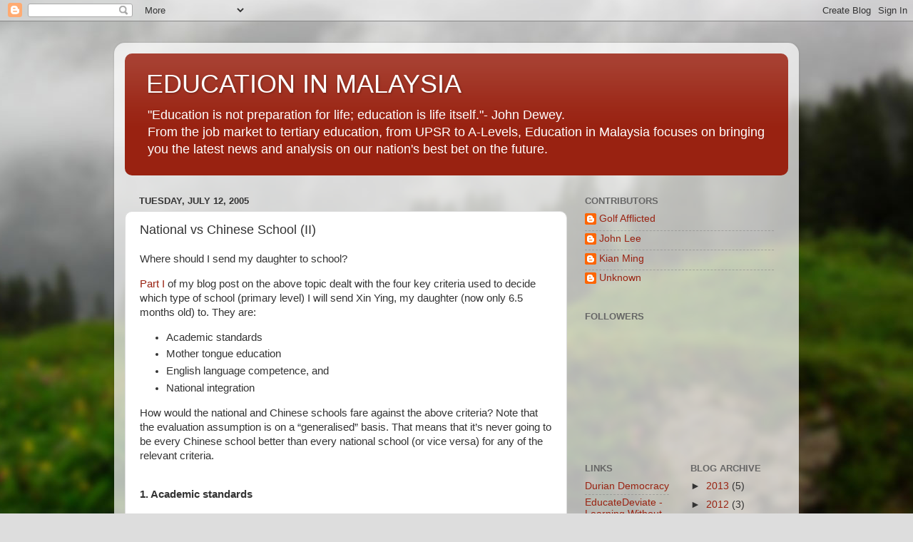

--- FILE ---
content_type: text/html; charset=UTF-8
request_url: https://educationmalaysia.blogspot.com/2005/07/national-vs-chinese-school-ii.html?showComment=1133007360000
body_size: 28801
content:
<!DOCTYPE html>
<html class='v2' dir='ltr' lang='en-GB'>
<head>
<link href='https://www.blogger.com/static/v1/widgets/335934321-css_bundle_v2.css' rel='stylesheet' type='text/css'/>
<meta content='width=1100' name='viewport'/>
<meta content='text/html; charset=UTF-8' http-equiv='Content-Type'/>
<meta content='blogger' name='generator'/>
<link href='https://educationmalaysia.blogspot.com/favicon.ico' rel='icon' type='image/x-icon'/>
<link href='http://educationmalaysia.blogspot.com/2005/07/national-vs-chinese-school-ii.html' rel='canonical'/>
<link rel="alternate" type="application/atom+xml" title="EDUCATION IN MALAYSIA - Atom" href="https://educationmalaysia.blogspot.com/feeds/posts/default" />
<link rel="alternate" type="application/rss+xml" title="EDUCATION IN MALAYSIA - RSS" href="https://educationmalaysia.blogspot.com/feeds/posts/default?alt=rss" />
<link rel="service.post" type="application/atom+xml" title="EDUCATION IN MALAYSIA - Atom" href="https://www.blogger.com/feeds/12123329/posts/default" />

<link rel="alternate" type="application/atom+xml" title="EDUCATION IN MALAYSIA - Atom" href="https://educationmalaysia.blogspot.com/feeds/112118149732114084/comments/default" />
<!--Can't find substitution for tag [blog.ieCssRetrofitLinks]-->
<meta content='http://educationmalaysia.blogspot.com/2005/07/national-vs-chinese-school-ii.html' property='og:url'/>
<meta content='National vs Chinese School (II)' property='og:title'/>
<meta content='Where should I send my daughter to school? Part I  of my blog post on the above topic dealt with the four key criteria used to decide which ...' property='og:description'/>
<title>EDUCATION IN MALAYSIA: National vs Chinese School (II)</title>
<style id='page-skin-1' type='text/css'><!--
/*-----------------------------------------------
Blogger Template Style
Name:     Picture Window
Designer: Blogger
URL:      www.blogger.com
----------------------------------------------- */
/* Content
----------------------------------------------- */
body {
font: normal normal 15px Arial, Tahoma, Helvetica, FreeSans, sans-serif;
color: #333333;
background: #dddddd url(//themes.googleusercontent.com/image?id=1fupio4xM9eVxyr-k5QC5RiCJlYR35r9dXsp63RKsKt64v33poi2MvnjkX_1MULBY8BsT) repeat-x fixed bottom center;
}
html body .region-inner {
min-width: 0;
max-width: 100%;
width: auto;
}
.content-outer {
font-size: 90%;
}
a:link {
text-decoration:none;
color: #992211;
}
a:visited {
text-decoration:none;
color: #771100;
}
a:hover {
text-decoration:underline;
color: #cc4411;
}
.content-outer {
background: transparent url(//www.blogblog.com/1kt/transparent/white80.png) repeat scroll top left;
-moz-border-radius: 15px;
-webkit-border-radius: 15px;
-goog-ms-border-radius: 15px;
border-radius: 15px;
-moz-box-shadow: 0 0 3px rgba(0, 0, 0, .15);
-webkit-box-shadow: 0 0 3px rgba(0, 0, 0, .15);
-goog-ms-box-shadow: 0 0 3px rgba(0, 0, 0, .15);
box-shadow: 0 0 3px rgba(0, 0, 0, .15);
margin: 30px auto;
}
.content-inner {
padding: 15px;
}
/* Header
----------------------------------------------- */
.header-outer {
background: #992211 url(//www.blogblog.com/1kt/transparent/header_gradient_shade.png) repeat-x scroll top left;
_background-image: none;
color: #ffffff;
-moz-border-radius: 10px;
-webkit-border-radius: 10px;
-goog-ms-border-radius: 10px;
border-radius: 10px;
}
.Header img, .Header #header-inner {
-moz-border-radius: 10px;
-webkit-border-radius: 10px;
-goog-ms-border-radius: 10px;
border-radius: 10px;
}
.header-inner .Header .titlewrapper,
.header-inner .Header .descriptionwrapper {
padding-left: 30px;
padding-right: 30px;
}
.Header h1 {
font: normal normal 36px Arial, Tahoma, Helvetica, FreeSans, sans-serif;
text-shadow: 1px 1px 3px rgba(0, 0, 0, 0.3);
}
.Header h1 a {
color: #ffffff;
}
.Header .description {
font-size: 130%;
}
/* Tabs
----------------------------------------------- */
.tabs-inner {
margin: .5em 0 0;
padding: 0;
}
.tabs-inner .section {
margin: 0;
}
.tabs-inner .widget ul {
padding: 0;
background: #f5f5f5 url(//www.blogblog.com/1kt/transparent/tabs_gradient_shade.png) repeat scroll bottom;
-moz-border-radius: 10px;
-webkit-border-radius: 10px;
-goog-ms-border-radius: 10px;
border-radius: 10px;
}
.tabs-inner .widget li {
border: none;
}
.tabs-inner .widget li a {
display: inline-block;
padding: .5em 1em;
margin-right: 0;
color: #992211;
font: normal normal 15px Arial, Tahoma, Helvetica, FreeSans, sans-serif;
-moz-border-radius: 0 0 0 0;
-webkit-border-top-left-radius: 0;
-webkit-border-top-right-radius: 0;
-goog-ms-border-radius: 0 0 0 0;
border-radius: 0 0 0 0;
background: transparent none no-repeat scroll top left;
border-right: 1px solid #cccccc;
}
.tabs-inner .widget li:first-child a {
padding-left: 1.25em;
-moz-border-radius-topleft: 10px;
-moz-border-radius-bottomleft: 10px;
-webkit-border-top-left-radius: 10px;
-webkit-border-bottom-left-radius: 10px;
-goog-ms-border-top-left-radius: 10px;
-goog-ms-border-bottom-left-radius: 10px;
border-top-left-radius: 10px;
border-bottom-left-radius: 10px;
}
.tabs-inner .widget li.selected a,
.tabs-inner .widget li a:hover {
position: relative;
z-index: 1;
background: #ffffff url(//www.blogblog.com/1kt/transparent/tabs_gradient_shade.png) repeat scroll bottom;
color: #000000;
-moz-box-shadow: 0 0 0 rgba(0, 0, 0, .15);
-webkit-box-shadow: 0 0 0 rgba(0, 0, 0, .15);
-goog-ms-box-shadow: 0 0 0 rgba(0, 0, 0, .15);
box-shadow: 0 0 0 rgba(0, 0, 0, .15);
}
/* Headings
----------------------------------------------- */
h2 {
font: bold normal 13px Arial, Tahoma, Helvetica, FreeSans, sans-serif;
text-transform: uppercase;
color: #666666;
margin: .5em 0;
}
/* Main
----------------------------------------------- */
.main-outer {
background: transparent none repeat scroll top center;
-moz-border-radius: 0 0 0 0;
-webkit-border-top-left-radius: 0;
-webkit-border-top-right-radius: 0;
-webkit-border-bottom-left-radius: 0;
-webkit-border-bottom-right-radius: 0;
-goog-ms-border-radius: 0 0 0 0;
border-radius: 0 0 0 0;
-moz-box-shadow: 0 0 0 rgba(0, 0, 0, .15);
-webkit-box-shadow: 0 0 0 rgba(0, 0, 0, .15);
-goog-ms-box-shadow: 0 0 0 rgba(0, 0, 0, .15);
box-shadow: 0 0 0 rgba(0, 0, 0, .15);
}
.main-inner {
padding: 15px 5px 20px;
}
.main-inner .column-center-inner {
padding: 0 0;
}
.main-inner .column-left-inner {
padding-left: 0;
}
.main-inner .column-right-inner {
padding-right: 0;
}
/* Posts
----------------------------------------------- */
h3.post-title {
margin: 0;
font: normal normal 18px Arial, Tahoma, Helvetica, FreeSans, sans-serif;
}
.comments h4 {
margin: 1em 0 0;
font: normal normal 18px Arial, Tahoma, Helvetica, FreeSans, sans-serif;
}
.date-header span {
color: #333333;
}
.post-outer {
background-color: #ffffff;
border: solid 1px #dddddd;
-moz-border-radius: 10px;
-webkit-border-radius: 10px;
border-radius: 10px;
-goog-ms-border-radius: 10px;
padding: 15px 20px;
margin: 0 -20px 20px;
}
.post-body {
line-height: 1.4;
font-size: 110%;
position: relative;
}
.post-header {
margin: 0 0 1.5em;
color: #999999;
line-height: 1.6;
}
.post-footer {
margin: .5em 0 0;
color: #999999;
line-height: 1.6;
}
#blog-pager {
font-size: 140%
}
#comments .comment-author {
padding-top: 1.5em;
border-top: dashed 1px #ccc;
border-top: dashed 1px rgba(128, 128, 128, .5);
background-position: 0 1.5em;
}
#comments .comment-author:first-child {
padding-top: 0;
border-top: none;
}
.avatar-image-container {
margin: .2em 0 0;
}
/* Comments
----------------------------------------------- */
.comments .comments-content .icon.blog-author {
background-repeat: no-repeat;
background-image: url([data-uri]);
}
.comments .comments-content .loadmore a {
border-top: 1px solid #cc4411;
border-bottom: 1px solid #cc4411;
}
.comments .continue {
border-top: 2px solid #cc4411;
}
/* Widgets
----------------------------------------------- */
.widget ul, .widget #ArchiveList ul.flat {
padding: 0;
list-style: none;
}
.widget ul li, .widget #ArchiveList ul.flat li {
border-top: dashed 1px #ccc;
border-top: dashed 1px rgba(128, 128, 128, .5);
}
.widget ul li:first-child, .widget #ArchiveList ul.flat li:first-child {
border-top: none;
}
.widget .post-body ul {
list-style: disc;
}
.widget .post-body ul li {
border: none;
}
/* Footer
----------------------------------------------- */
.footer-outer {
color:#eeeeee;
background: transparent url(https://resources.blogblog.com/blogblog/data/1kt/transparent/black50.png) repeat scroll top left;
-moz-border-radius: 10px 10px 10px 10px;
-webkit-border-top-left-radius: 10px;
-webkit-border-top-right-radius: 10px;
-webkit-border-bottom-left-radius: 10px;
-webkit-border-bottom-right-radius: 10px;
-goog-ms-border-radius: 10px 10px 10px 10px;
border-radius: 10px 10px 10px 10px;
-moz-box-shadow: 0 0 0 rgba(0, 0, 0, .15);
-webkit-box-shadow: 0 0 0 rgba(0, 0, 0, .15);
-goog-ms-box-shadow: 0 0 0 rgba(0, 0, 0, .15);
box-shadow: 0 0 0 rgba(0, 0, 0, .15);
}
.footer-inner {
padding: 10px 5px 20px;
}
.footer-outer a {
color: #ffffdd;
}
.footer-outer a:visited {
color: #cccc99;
}
.footer-outer a:hover {
color: #ffffff;
}
.footer-outer .widget h2 {
color: #bbbbbb;
}
/* Mobile
----------------------------------------------- */
html body.mobile {
height: auto;
}
html body.mobile {
min-height: 480px;
background-size: 100% auto;
}
.mobile .body-fauxcolumn-outer {
background: transparent none repeat scroll top left;
}
html .mobile .mobile-date-outer, html .mobile .blog-pager {
border-bottom: none;
background: transparent none repeat scroll top center;
margin-bottom: 10px;
}
.mobile .date-outer {
background: transparent none repeat scroll top center;
}
.mobile .header-outer, .mobile .main-outer,
.mobile .post-outer, .mobile .footer-outer {
-moz-border-radius: 0;
-webkit-border-radius: 0;
-goog-ms-border-radius: 0;
border-radius: 0;
}
.mobile .content-outer,
.mobile .main-outer,
.mobile .post-outer {
background: inherit;
border: none;
}
.mobile .content-outer {
font-size: 100%;
}
.mobile-link-button {
background-color: #992211;
}
.mobile-link-button a:link, .mobile-link-button a:visited {
color: #ffffff;
}
.mobile-index-contents {
color: #333333;
}
.mobile .tabs-inner .PageList .widget-content {
background: #ffffff url(//www.blogblog.com/1kt/transparent/tabs_gradient_shade.png) repeat scroll bottom;
color: #000000;
}
.mobile .tabs-inner .PageList .widget-content .pagelist-arrow {
border-left: 1px solid #cccccc;
}

--></style>
<style id='template-skin-1' type='text/css'><!--
body {
min-width: 960px;
}
.content-outer, .content-fauxcolumn-outer, .region-inner {
min-width: 960px;
max-width: 960px;
_width: 960px;
}
.main-inner .columns {
padding-left: 0;
padding-right: 310px;
}
.main-inner .fauxcolumn-center-outer {
left: 0;
right: 310px;
/* IE6 does not respect left and right together */
_width: expression(this.parentNode.offsetWidth -
parseInt("0") -
parseInt("310px") + 'px');
}
.main-inner .fauxcolumn-left-outer {
width: 0;
}
.main-inner .fauxcolumn-right-outer {
width: 310px;
}
.main-inner .column-left-outer {
width: 0;
right: 100%;
margin-left: -0;
}
.main-inner .column-right-outer {
width: 310px;
margin-right: -310px;
}
#layout {
min-width: 0;
}
#layout .content-outer {
min-width: 0;
width: 800px;
}
#layout .region-inner {
min-width: 0;
width: auto;
}
body#layout div.add_widget {
padding: 8px;
}
body#layout div.add_widget a {
margin-left: 32px;
}
--></style>
<style>
    body {background-image:url(\/\/themes.googleusercontent.com\/image?id=1fupio4xM9eVxyr-k5QC5RiCJlYR35r9dXsp63RKsKt64v33poi2MvnjkX_1MULBY8BsT);}
    
@media (max-width: 200px) { body {background-image:url(\/\/themes.googleusercontent.com\/image?id=1fupio4xM9eVxyr-k5QC5RiCJlYR35r9dXsp63RKsKt64v33poi2MvnjkX_1MULBY8BsT&options=w200);}}
@media (max-width: 400px) and (min-width: 201px) { body {background-image:url(\/\/themes.googleusercontent.com\/image?id=1fupio4xM9eVxyr-k5QC5RiCJlYR35r9dXsp63RKsKt64v33poi2MvnjkX_1MULBY8BsT&options=w400);}}
@media (max-width: 800px) and (min-width: 401px) { body {background-image:url(\/\/themes.googleusercontent.com\/image?id=1fupio4xM9eVxyr-k5QC5RiCJlYR35r9dXsp63RKsKt64v33poi2MvnjkX_1MULBY8BsT&options=w800);}}
@media (max-width: 1200px) and (min-width: 801px) { body {background-image:url(\/\/themes.googleusercontent.com\/image?id=1fupio4xM9eVxyr-k5QC5RiCJlYR35r9dXsp63RKsKt64v33poi2MvnjkX_1MULBY8BsT&options=w1200);}}
/* Last tag covers anything over one higher than the previous max-size cap. */
@media (min-width: 1201px) { body {background-image:url(\/\/themes.googleusercontent.com\/image?id=1fupio4xM9eVxyr-k5QC5RiCJlYR35r9dXsp63RKsKt64v33poi2MvnjkX_1MULBY8BsT&options=w1600);}}
  </style>
<link href='https://www.blogger.com/dyn-css/authorization.css?targetBlogID=12123329&amp;zx=a3ded25d-4bce-4c68-b7b5-7d208ebcb15c' media='none' onload='if(media!=&#39;all&#39;)media=&#39;all&#39;' rel='stylesheet'/><noscript><link href='https://www.blogger.com/dyn-css/authorization.css?targetBlogID=12123329&amp;zx=a3ded25d-4bce-4c68-b7b5-7d208ebcb15c' rel='stylesheet'/></noscript>
<meta name='google-adsense-platform-account' content='ca-host-pub-1556223355139109'/>
<meta name='google-adsense-platform-domain' content='blogspot.com'/>

<!-- data-ad-client=ca-pub-9167901960170873 -->

</head>
<body class='loading variant-shade'>
<div class='navbar section' id='navbar' name='Navbar'><div class='widget Navbar' data-version='1' id='Navbar1'><script type="text/javascript">
    function setAttributeOnload(object, attribute, val) {
      if(window.addEventListener) {
        window.addEventListener('load',
          function(){ object[attribute] = val; }, false);
      } else {
        window.attachEvent('onload', function(){ object[attribute] = val; });
      }
    }
  </script>
<div id="navbar-iframe-container"></div>
<script type="text/javascript" src="https://apis.google.com/js/platform.js"></script>
<script type="text/javascript">
      gapi.load("gapi.iframes:gapi.iframes.style.bubble", function() {
        if (gapi.iframes && gapi.iframes.getContext) {
          gapi.iframes.getContext().openChild({
              url: 'https://www.blogger.com/navbar/12123329?po\x3d112118149732114084\x26origin\x3dhttps://educationmalaysia.blogspot.com',
              where: document.getElementById("navbar-iframe-container"),
              id: "navbar-iframe"
          });
        }
      });
    </script><script type="text/javascript">
(function() {
var script = document.createElement('script');
script.type = 'text/javascript';
script.src = '//pagead2.googlesyndication.com/pagead/js/google_top_exp.js';
var head = document.getElementsByTagName('head')[0];
if (head) {
head.appendChild(script);
}})();
</script>
</div></div>
<div class='body-fauxcolumns'>
<div class='fauxcolumn-outer body-fauxcolumn-outer'>
<div class='cap-top'>
<div class='cap-left'></div>
<div class='cap-right'></div>
</div>
<div class='fauxborder-left'>
<div class='fauxborder-right'></div>
<div class='fauxcolumn-inner'>
</div>
</div>
<div class='cap-bottom'>
<div class='cap-left'></div>
<div class='cap-right'></div>
</div>
</div>
</div>
<div class='content'>
<div class='content-fauxcolumns'>
<div class='fauxcolumn-outer content-fauxcolumn-outer'>
<div class='cap-top'>
<div class='cap-left'></div>
<div class='cap-right'></div>
</div>
<div class='fauxborder-left'>
<div class='fauxborder-right'></div>
<div class='fauxcolumn-inner'>
</div>
</div>
<div class='cap-bottom'>
<div class='cap-left'></div>
<div class='cap-right'></div>
</div>
</div>
</div>
<div class='content-outer'>
<div class='content-cap-top cap-top'>
<div class='cap-left'></div>
<div class='cap-right'></div>
</div>
<div class='fauxborder-left content-fauxborder-left'>
<div class='fauxborder-right content-fauxborder-right'></div>
<div class='content-inner'>
<header>
<div class='header-outer'>
<div class='header-cap-top cap-top'>
<div class='cap-left'></div>
<div class='cap-right'></div>
</div>
<div class='fauxborder-left header-fauxborder-left'>
<div class='fauxborder-right header-fauxborder-right'></div>
<div class='region-inner header-inner'>
<div class='header section' id='header' name='Header'><div class='widget Header' data-version='1' id='Header1'>
<div id='header-inner'>
<div class='titlewrapper'>
<h1 class='title'>
<a href='https://educationmalaysia.blogspot.com/'>
EDUCATION IN MALAYSIA
</a>
</h1>
</div>
<div class='descriptionwrapper'>
<p class='description'><span>"Education is not preparation for life; education is life itself."- John Dewey. <br>
From the job market to tertiary education, from UPSR to A-Levels, Education in Malaysia focuses on bringing you the latest news and analysis on our nation's best bet on the future. </span></p>
</div>
</div>
</div></div>
</div>
</div>
<div class='header-cap-bottom cap-bottom'>
<div class='cap-left'></div>
<div class='cap-right'></div>
</div>
</div>
</header>
<div class='tabs-outer'>
<div class='tabs-cap-top cap-top'>
<div class='cap-left'></div>
<div class='cap-right'></div>
</div>
<div class='fauxborder-left tabs-fauxborder-left'>
<div class='fauxborder-right tabs-fauxborder-right'></div>
<div class='region-inner tabs-inner'>
<div class='tabs no-items section' id='crosscol' name='Cross-column'></div>
<div class='tabs no-items section' id='crosscol-overflow' name='Cross-Column 2'></div>
</div>
</div>
<div class='tabs-cap-bottom cap-bottom'>
<div class='cap-left'></div>
<div class='cap-right'></div>
</div>
</div>
<div class='main-outer'>
<div class='main-cap-top cap-top'>
<div class='cap-left'></div>
<div class='cap-right'></div>
</div>
<div class='fauxborder-left main-fauxborder-left'>
<div class='fauxborder-right main-fauxborder-right'></div>
<div class='region-inner main-inner'>
<div class='columns fauxcolumns'>
<div class='fauxcolumn-outer fauxcolumn-center-outer'>
<div class='cap-top'>
<div class='cap-left'></div>
<div class='cap-right'></div>
</div>
<div class='fauxborder-left'>
<div class='fauxborder-right'></div>
<div class='fauxcolumn-inner'>
</div>
</div>
<div class='cap-bottom'>
<div class='cap-left'></div>
<div class='cap-right'></div>
</div>
</div>
<div class='fauxcolumn-outer fauxcolumn-left-outer'>
<div class='cap-top'>
<div class='cap-left'></div>
<div class='cap-right'></div>
</div>
<div class='fauxborder-left'>
<div class='fauxborder-right'></div>
<div class='fauxcolumn-inner'>
</div>
</div>
<div class='cap-bottom'>
<div class='cap-left'></div>
<div class='cap-right'></div>
</div>
</div>
<div class='fauxcolumn-outer fauxcolumn-right-outer'>
<div class='cap-top'>
<div class='cap-left'></div>
<div class='cap-right'></div>
</div>
<div class='fauxborder-left'>
<div class='fauxborder-right'></div>
<div class='fauxcolumn-inner'>
</div>
</div>
<div class='cap-bottom'>
<div class='cap-left'></div>
<div class='cap-right'></div>
</div>
</div>
<!-- corrects IE6 width calculation -->
<div class='columns-inner'>
<div class='column-center-outer'>
<div class='column-center-inner'>
<div class='main section' id='main' name='Main'><div class='widget Blog' data-version='1' id='Blog1'>
<div class='blog-posts hfeed'>

          <div class="date-outer">
        
<h2 class='date-header'><span>Tuesday, July 12, 2005</span></h2>

          <div class="date-posts">
        
<div class='post-outer'>
<div class='post hentry uncustomized-post-template' itemprop='blogPost' itemscope='itemscope' itemtype='http://schema.org/BlogPosting'>
<meta content='12123329' itemprop='blogId'/>
<meta content='112118149732114084' itemprop='postId'/>
<a name='112118149732114084'></a>
<h3 class='post-title entry-title' itemprop='name'>
National vs Chinese School (II)
</h3>
<div class='post-header'>
<div class='post-header-line-1'></div>
</div>
<div class='post-body entry-content' id='post-body-112118149732114084' itemprop='description articleBody'>
<p>Where should I send my daughter to school?</p><p><a href="http://educationmalaysia.blogspot.com/2005/06/national-vs-chinese-school-i.html">Part I</a> of my blog post on the above topic dealt with the four key criteria used to decide which type of school (primary level) I will send Xin Ying, my daughter (now only 6.5 months old) to. They are: </p><ul><li>Academic standards </li><li>Mother tongue education </li><li>English language competence, and</li><li>National integration </li></ul><p>How would the national and Chinese schools fare against the above criteria? Note that the evaluation assumption is on a &#8220;generalised&#8221; basis. That means that it&#8217;s never going to be every Chinese school better than every national school (or vice versa) for any of the relevant criteria. </p><span class="fullpost"><p><br /><strong>1. Academic standards<br /></strong><br />From the various feedbacks I&#8217;ve received, the Chinese schools appear to have an edge in the academic standards. They have always been stronger in Mathematics and Science, and this is recognised even by our government leaders. You will find more winners in Mathematics and Science competitions from the Chinese schools. Hence, strictly from an academic standards perspective, it will be best to send Xin Ying to a top Chinese school. Everyone in KL talks about sending their child to SRJK (C) Kuan Cheng along Jalan Syed Putra in Kuala Lumpur.<br /></p><p><strong><br />2. Mother tongue education<br /></strong><br />The best mother tongue education will obviously be achieved by enrolling Xin Ying into a Chinese school, whereby all subjects are taught in Chinese, with the exception of Mathematics and Science in English, and of course, Bahasa Malaysia. In the national schools, there is currently little or no teaching of mother tongue languages although there are now plans to introduce them as second languages for the next academic year. </p><p><br /><strong>3. English language competence </strong><br /><br />I have seen first hand, the quality of English language competence by some of the top graduates whose origins were Chinese primary schools. It is really a sad state of affairs. And this is an opinion from someone who didn&#8217;t manage to obtain an &#8216;A&#8217; in English for his &#8216;O&#8217; Levels (sigh). Unless the students happen to be from a English speaking background, the quality of English competence is just deplorable. I have hired many of these candidates as computer application developers (and they are good) but almost none of them can write a short paragraph in English without committing very simple grammatical errors. Their lack of competence in oral English is such that their main language of communications among themselves is Cantonese and Mandarin. This is also one of the main reasons why I cannot understand some of the Chinese educationists object so vehemently to conducting Mathematics and Science classes in English.<br /><br />The students from the better national secondary schools tend to fare a tad better in their command of English language. This could be limited to several schools whose tradition of teaching in English is stronger. It could also be due to the fact that many parents whose main language is English send their children to these schools, hence enabling a more English oriented environment. With the exception of the above schools however, the standards of English language education is largely indifferent between the Chinese and national schools.<br /><br />Hence, strictly from an English language competence perspective, I should be seeking out top national primary schools who are likely to have teachers competent in the language as well as English speaking parents who are more likely to enrol their children in these schools. </p><p><br /><strong>4. National Integration </strong><br /><br />Finally, where can I send Xin Ying to ensure that she will be culturally integrated to the racial and ethnic diversity of Malaysia?<br /><br />Certainly not Chinese schools, I would say. After all, Chinese schools are only populated with 7% non-Chinese. However, at the same time, it appears that national schools are also losing their multicultural identity with non-bumiputeras accounting for only some 10% of the student population, much lower than the 42% representation of the total population.<br /><br />I do not think there&#8217;s a clear cut answer as to which is the better school for the purposes of national integration. There is not much point sending her to a national type school and she ends up being discriminated against, due to the lack of interaction with the other races. However, I do know that the end result from sending her to a Chinese school isn't going to be favourable as well.</p><p>I employ and interview many graduates from Chinese schools and I'm not particularly proud of my experience. Here are some of the general observations (barring exceptions):</p><ul><li>They speak little or no Malay language beyond possibly ordering food items from mamak stalls. Language unfortunately is one of the key factors to enhance and ensure integration amongst the various races in Malaysia. I'd definitely want Xin Ying to be part of this integration.<br /><br /></li><li>Many display racially biaised tendencies without even realising that they are racially biaised. I do not want my daughter to grow up possessing a racial superiority complex.<br /><br /></li><li>It is an unfortunate fact that the Malay and Chinese employees do not mix socially in my office, and I assume the same may be said of many offices. This is not so much because they do not like each other, but more to do with the fact that they are unable to communicate fluently and find common interest with each other. Part of the reason is the racial cliques which arises out of primary schools through to universities in Malaysia, not helped by Chinese vs national school dichotomisation. The blame lies to a larger extent with the Chinese employees as the Malays, being the minority in my office need to feel wanted.<br /><br /></li><li>Finally, I find that the lack of interaction and integration in schools have resulted in culturally insensitive behaviours, something I definitely do not want Xin Ying to pick up. For example, we may be conducting a project meeting with a "multiracial" crowd but you will still find some of the Chinese graduates to carry out part discussions with each other in Mandarin or Cantonese, which to me, is absolutely rude.</li></ul><p>Hence, from the above, I'm thankful that I do not yet have to commit Xin Ying to a Chinese or national type school as at this moment in time. It'll probably be another four to five years, before I seriously need to worry about her primary school education. From the thoughts above on the various pros and cons of the school types, you should be able to tell that neither system fulfil more than 1 or 2 of my key criteria.</p><p>I'm also thankful that I'm beginning to see some positive changes, at least from a policy perspective on our education system which may make the decision-making process a less strenous one. Moves are being made to make the national schools more attractive again by improving standards and introducing mother tongue language education. The results of the various new policies should be more apparent in a few years' time. The next part of this blog post (Part III) will discuss in greater detail some of these policies, as well as other policy changes which needs to be carried out to ensure a better primary education system for the future of our children.</p></span>
<div style='clear: both;'></div>
</div>
<div class='post-footer'>
<div class='post-footer-line post-footer-line-1'>
<span class='post-author vcard'>
Posted by
<span class='fn' itemprop='author' itemscope='itemscope' itemtype='http://schema.org/Person'>
<span itemprop='name'>Golf Afflicted</span>
</span>
</span>
<span class='post-timestamp'>
at
<meta content='http://educationmalaysia.blogspot.com/2005/07/national-vs-chinese-school-ii.html' itemprop='url'/>
<a class='timestamp-link' href='https://educationmalaysia.blogspot.com/2005/07/national-vs-chinese-school-ii.html' rel='bookmark' title='permanent link'><abbr class='published' itemprop='datePublished' title='2005-07-12T23:14:00+08:00'>7/12/2005 11:14:00 pm</abbr></a>
</span>
<span class='post-comment-link'>
</span>
<span class='post-icons'>
<span class='item-action'>
<a href='https://www.blogger.com/email-post/12123329/112118149732114084' title='Email Post'>
<img alt='' class='icon-action' height='13' src='https://resources.blogblog.com/img/icon18_email.gif' width='18'/>
</a>
</span>
<span class='item-control blog-admin pid-636444828'>
<a href='https://www.blogger.com/post-edit.g?blogID=12123329&postID=112118149732114084&from=pencil' title='Edit Post'>
<img alt='' class='icon-action' height='18' src='https://resources.blogblog.com/img/icon18_edit_allbkg.gif' width='18'/>
</a>
</span>
</span>
<div class='post-share-buttons goog-inline-block'>
<a class='goog-inline-block share-button sb-email' href='https://www.blogger.com/share-post.g?blogID=12123329&postID=112118149732114084&target=email' target='_blank' title='Email This'><span class='share-button-link-text'>Email This</span></a><a class='goog-inline-block share-button sb-blog' href='https://www.blogger.com/share-post.g?blogID=12123329&postID=112118149732114084&target=blog' onclick='window.open(this.href, "_blank", "height=270,width=475"); return false;' target='_blank' title='BlogThis!'><span class='share-button-link-text'>BlogThis!</span></a><a class='goog-inline-block share-button sb-twitter' href='https://www.blogger.com/share-post.g?blogID=12123329&postID=112118149732114084&target=twitter' target='_blank' title='Share to X'><span class='share-button-link-text'>Share to X</span></a><a class='goog-inline-block share-button sb-facebook' href='https://www.blogger.com/share-post.g?blogID=12123329&postID=112118149732114084&target=facebook' onclick='window.open(this.href, "_blank", "height=430,width=640"); return false;' target='_blank' title='Share to Facebook'><span class='share-button-link-text'>Share to Facebook</span></a><a class='goog-inline-block share-button sb-pinterest' href='https://www.blogger.com/share-post.g?blogID=12123329&postID=112118149732114084&target=pinterest' target='_blank' title='Share to Pinterest'><span class='share-button-link-text'>Share to Pinterest</span></a>
</div>
</div>
<div class='post-footer-line post-footer-line-2'>
<span class='post-labels'>
</span>
</div>
<div class='post-footer-line post-footer-line-3'>
<span class='post-location'>
</span>
</div>
</div>
</div>
<div class='comments' id='comments'>
<a name='comments'></a>
<h4>19 comments:</h4>
<div id='Blog1_comments-block-wrapper'>
<dl class='avatar-comment-indent' id='comments-block'>
<dt class='comment-author ' id='c112118583647965184'>
<a name='c112118583647965184'></a>
<div class="avatar-image-container avatar-stock"><span dir="ltr"><a href="https://www.blogger.com/profile/16149881615500824835" target="" rel="nofollow" onclick="" class="avatar-hovercard" id="av-112118583647965184-16149881615500824835"><img src="//www.blogger.com/img/blogger_logo_round_35.png" width="35" height="35" alt="" title="WY">

</a></span></div>
<a href='https://www.blogger.com/profile/16149881615500824835' rel='nofollow'>WY</a>
said...
</dt>
<dd class='comment-body' id='Blog1_cmt-112118583647965184'>
<p>
Coming from a family in which my dad sent half of my siblings to chinese schools and another half to national schools, i think i have quite a good grasp of what are the major differences between the two system. Analysing using the criteria you have laid out..<BR/><BR/>1) Academic Standards<BR/>Generally it can be said that chinese schools' students fare better in maths and science. However, this idea is not totally true as there are many outstanding national primary/secondary schools out there. For primary schools..i think academic standards shouldn't be the main yardstick as young kids should be exposed to other facets of being a student. My personal experience tells me that primary chinese school teachers tend to overly emphasized on academic performance. Such action could drastically affect a child's behaviour later on in life. Some examples of good national schools around klang valley: Victoria Institution, SMK Damansara Jaya, SMK ammunidin baki, BBGS (Sri bintang), smk assuntha etc. there are certainly a lot of good schools out there. <BR/><BR/>2) Mother tongue. <BR/>Indeed this would be an important criteria. generally, it would be good to have 6 yrs of chinese primary education and 5 yrs of national school education. IN this way, the child would benefit from knowing her/his mother tongue, while gaining from both system. As i mentioned earlier however, 6 yrs in a chinese education system could negatively affect the child's behaviour towards other races and other cultures. An alternative would be "praying hard for a nation-wide' secondary language compulsory course for all national school students. <BR/><BR/>3) English language competency<BR/>I guess national school would win this outright. I would actually consider both English and Malay language competencies. Chinese school students tend to converse in Mandarin in all circumstances. I am not sure whether they are not comfortable using other languages or they are too proud to switch to accomodate other ethnics. <BR/><BR/>4) National integration. <BR/>Again, proper national schools would certainly win this criteria outright. Most klang valley schools have a healthy racial proportion. Xin Ying, being a chinese would benefit more if she is to live and study in a non-chinese dominated environment. This would allow her to see things from other perspective, and truly integrating and interacting with ppl from other race groups. <BR/><BR/>Cheers.
</p>
</dd>
<dd class='comment-footer'>
<span class='comment-timestamp'>
<a href='https://educationmalaysia.blogspot.com/2005/07/national-vs-chinese-school-ii.html?showComment=1121185800000#c112118583647965184' title='comment permalink'>
7/13/2005 12:30:00 am
</a>
<span class='item-control blog-admin pid-432902609'>
<a class='comment-delete' href='https://www.blogger.com/comment/delete/12123329/112118583647965184' title='Delete Comment'>
<img src='https://resources.blogblog.com/img/icon_delete13.gif'/>
</a>
</span>
</span>
</dd>
<dt class='comment-author ' id='c112419990458416398'>
<a name='c112419990458416398'></a>
<div class="avatar-image-container avatar-stock"><span dir="ltr"><img src="//resources.blogblog.com/img/blank.gif" width="35" height="35" alt="" title="Anonymous">

</span></div>
Anonymous
said...
</dt>
<dd class='comment-body' id='Blog1_cmt-112419990458416398'>
<p>
Have the best of both worlds. Do what Pak Lah's private secretary did. He went to a Chinese school in the mornings and a national school in the afternoon, for 6 years.
</p>
</dd>
<dd class='comment-footer'>
<span class='comment-timestamp'>
<a href='https://educationmalaysia.blogspot.com/2005/07/national-vs-chinese-school-ii.html?showComment=1124199900000#c112419990458416398' title='comment permalink'>
8/16/2005 09:45:00 pm
</a>
<span class='item-control blog-admin pid-872599245'>
<a class='comment-delete' href='https://www.blogger.com/comment/delete/12123329/112419990458416398' title='Delete Comment'>
<img src='https://resources.blogblog.com/img/icon_delete13.gif'/>
</a>
</span>
</span>
</dd>
<dt class='comment-author ' id='c112663367473345692'>
<a name='c112663367473345692'></a>
<div class="avatar-image-container avatar-stock"><span dir="ltr"><img src="//resources.blogblog.com/img/blank.gif" width="35" height="35" alt="" title="Anonymous">

</span></div>
Anonymous
said...
</dt>
<dd class='comment-body' id='Blog1_cmt-112663367473345692'>
<p>
The pros and cons of both type of schools will be very clear to you by the time Xin Ying is ready for school. But don't forget one very important ingredient of your decision-making process: <B>your active role as her parent</B> :).<BR/><BR/>If you send her to a National school, be prepared to instill in her the love for the Chinese language and culture. Sending her for extra Chinese classes without cultivating a love for the language will only make it a chore to learn and a futile effort in the long run. The friends, families, and neighbours that form her local community/playground will teach her social integration should that be lacking in a Chinese school. You will need to actively ensure and encourage that. <BR/><BR/>Whatever notion a person has of racism, society and politics is mostly nurtured when they are young, and much of it is influenced by their parents' views and actions. Good schools have a vision of the students they want to produce. Good parents have a vision of the humans they want to bring up.<BR/><BR/>All the best, Tony!
</p>
</dd>
<dd class='comment-footer'>
<span class='comment-timestamp'>
<a href='https://educationmalaysia.blogspot.com/2005/07/national-vs-chinese-school-ii.html?showComment=1126633620000#c112663367473345692' title='comment permalink'>
9/14/2005 01:47:00 am
</a>
<span class='item-control blog-admin pid-872599245'>
<a class='comment-delete' href='https://www.blogger.com/comment/delete/12123329/112663367473345692' title='Delete Comment'>
<img src='https://resources.blogblog.com/img/icon_delete13.gif'/>
</a>
</span>
</span>
</dd>
<dt class='comment-author ' id='c112745461449178132'>
<a name='c112745461449178132'></a>
<div class="avatar-image-container avatar-stock"><span dir="ltr"><img src="//resources.blogblog.com/img/blank.gif" width="35" height="35" alt="" title="Anonymous">

</span></div>
Anonymous
said...
</dt>
<dd class='comment-body' id='Blog1_cmt-112745461449178132'>
<p>
I attended a chinese primary school for six years. After that, I switched to the national secondary schools.<BR/><BR/>On academic standards, generally most people says chinese schools are better, mainly because of mathematics and science. It is true that chinese schools teachers teaches mathematics and science well. The advantage of the chinese language in mathematics is the "Times Table", that is so easy to remember, and some short cut techniques used to manipulate numbers. Yes, the teachers taught that during my primary years eventhough it is not in the syllabus. And there is tremendously lots of homework!<BR/><BR/>On the other hand, the english language in the chinese primary had lower standards compared to the national schools. All my six years in my primary schools I did not fair well in my mandarin because I do not have the interest and find it so difficult to learn and remember. In fact, I did my english quite well, as my elder brothers are english speacking. Also, I went to english masses in my church. My bahasa malaysia was worse because chinese schools does not emphasize on bahasa malaysia. Seeing an "F" and the report card was very normal to me and my parents. And, I have a very caring brother, who used to give me valuable encouragement and advice.<BR/><BR/>I was lucky I grew up in a healthy environment. Although my studies in my primary flopped (except my english, mathematics and science), I did not live in a racist environment. I think healthy family and friends environment is the key to avoid racist thinking in our children. Eventhough I went to chinese schools, I played with my Indian neighbours. My best friends during my secondary years were a malay, an indian and a chinese. I used to hear racist comments like "... is stupid" but my parents had taught me to respect other races and their religion. You can even hear this in national schools, less though, these most probably a reflection of their parents or family members.<BR/><BR/>In my secondary, there is a better mix of races, I was arranged to sit with a malay, he became one of my best friend. My studies improved tremendously during my secondary years. It was my eldest brother, who had been so caring, that affect my views on education. In addition I have a lot of very competitive friends. Chinese educated person (mostly) will have difficulty learning up english and BM. The main reasons are they do not have an english speaking environment at home. I did not have this problem because I had the environment where I can pick up english daily.<BR/><BR/>Bahasa malaysia is very important to enter local universities. However, if your objective is Oxford or Cambridge, then this does not matter I believe.<BR/><BR/>If your child is intelligent, it will be a waste to send her to national schools. There are facts to this, scientific studies had showed that challenges stimulates the brain cells (neurons) to branch out that enables the neurons to communicate and integrate with each others well. And this is best done when the brain is young. The more branches the neuron has, the smarter the person is. However, if the neuron is not excited for a long time, the branch will ceased to operate, but new branches are born if he is still young. That's why singapore government encourages children to go to school even at the age of two.<BR/><BR/>There is one more thing you need to consider, which I think is very important. Your daughter's opinion. You should access her  feelings and her interests. The thing is, if she is already good in english (if you converse in english with her daily), and you send her to chinese schools, she will have a hard time learn the language and will lag behind others, that will indirectly kill her confidence. I have a nephew whom his parents communicate with him in english daily, but sent him to chinese school. Now, he blames his parents for not sending him to national schools where he thinks he will have more interest to study.<BR/><BR/>Good luck.
</p>
</dd>
<dd class='comment-footer'>
<span class='comment-timestamp'>
<a href='https://educationmalaysia.blogspot.com/2005/07/national-vs-chinese-school-ii.html?showComment=1127454600000#c112745461449178132' title='comment permalink'>
9/23/2005 01:50:00 pm
</a>
<span class='item-control blog-admin pid-872599245'>
<a class='comment-delete' href='https://www.blogger.com/comment/delete/12123329/112745461449178132' title='Delete Comment'>
<img src='https://resources.blogblog.com/img/icon_delete13.gif'/>
</a>
</span>
</span>
</dd>
<dt class='comment-author ' id='c112772052520669963'>
<a name='c112772052520669963'></a>
<div class="avatar-image-container avatar-stock"><span dir="ltr"><img src="//resources.blogblog.com/img/blank.gif" width="35" height="35" alt="" title="Anonymous">

</span></div>
Anonymous
said...
</dt>
<dd class='comment-body' id='Blog1_cmt-112772052520669963'>
<p>
Anoymous,<BR/><BR/>The Neuron bit make sense, but that should not be equated to why the Singapore Government sent children to school at 2 years of age.<BR/><BR/>-- Old Man
</p>
</dd>
<dd class='comment-footer'>
<span class='comment-timestamp'>
<a href='https://educationmalaysia.blogspot.com/2005/07/national-vs-chinese-school-ii.html?showComment=1127720520000#c112772052520669963' title='comment permalink'>
9/26/2005 03:42:00 pm
</a>
<span class='item-control blog-admin pid-872599245'>
<a class='comment-delete' href='https://www.blogger.com/comment/delete/12123329/112772052520669963' title='Delete Comment'>
<img src='https://resources.blogblog.com/img/icon_delete13.gif'/>
</a>
</span>
</span>
</dd>
<dt class='comment-author ' id='c112859182778798243'>
<a name='c112859182778798243'></a>
<div class="avatar-image-container avatar-stock"><span dir="ltr"><img src="//resources.blogblog.com/img/blank.gif" width="35" height="35" alt="" title="Anonymous">

</span></div>
Anonymous
said...
</dt>
<dd class='comment-body' id='Blog1_cmt-112859182778798243'>
<p>
My education went something like this:<BR/><BR/>age 4-7: England Primary school<BR/>Primary 2-6: Chinese school (chinese medium)<BR/>Secondary 1-3: SMJK (different from SMK as chinese is incorparated in the timetable, e.g. SMJK Katholik, PJ, but medium is Malay)<BR/>Secondary 4-5, College: Singapore<BR/><BR/>So my medium of instruction went from English-Chinese-Malay-English.<BR/><BR/>Do I want this for my kids? Well, my ideal plan is this:<BR/><BR/>Language at home: Chinese/English, with dialect instruction from parents<BR/>Kindergarten: preferably English<BR/>Primary: Chinese school<BR/>Secondary: National School, chinese lessons on side<BR/>College: IB (UWC?)/Overseas e.g. Australia UK or US/ASEAN, preference in  order from highest-lowest.<BR/><BR/>I chose a Chinese Primary School because I feel that the Chinese language is a more difficult language to learn, since it has a tonal language and pictoral script. The best (and easiest way) for a child to be fluent in this language is to be immersed in it. Extra Chinese classes cannot provide this. Even if you speak Chinese at home, you won't pick up the script (unless someone teaches you), and even so, the Chinese language is such that you need to write and read constantly so you don't forget. Constant practice is vital. <BR/><BR/>English on the other hand is relatively less complex, employing a romanic script, with only 24 letters to remember. The pronunciation is easier to pick up too, albeit having some quirky ones like the -gh (enough vs high).<BR/><BR/>What I feel is that when you are a kid, you have an amazing ability to pick up languages very quickly. I only picked up Mandarin in Primary 2, having never encountered the language before. But I still managed to do fine. I believe that being in a Chinese primary school allows you to learn the basics of 3 languages + gives you a boost on the harder of the three. I'm not saying that English and Malay are easy languages and thus implying they're somehow inferior, but is it not a fact that learning a tonal language + pictoral script requires a lot more work than the other? <BR/><BR/>In national schools however, you are only exposed to 2 languages. <BR/><BR/>What I'm saying is that exposure is very important. Besides that, the basics of the Chinese language is best taught rigourously, and when young. <BR/><BR/>A minor point to support my choice of Chinese primary school is the TV programmes that are being shown. Do you see many good quality Mandarin (note: not Cantonese) shows on TV? Quality aside, think about quantity. Going back to my point about exposure, a child will be exposed to English (movies) and Malay (subtitles) on TV much more than Mandarin (be it movies/subtitles).<BR/><BR/>In short, I believe Chinese primary schools are a better choice for reasons of: 1) the difficulty of Chinese language and the best way to learn it 2) exposure (the more the merrier). <BR/><BR/>As for national integration, this can be remedied by being more active in the neighbourhood/extra classes etc. The friends you play with after school are usually those in your neighbourhood, no? True, the racial balance in Chinese primary schools isn't very encouraging, but the pros are more compelling than the cons, and the cons are remediable with a bit of effort. <BR/><BR/>On my point about exposure, I also think that the young mind should be challenged as much as possible, and what better challenge than that to be trilingual?
</p>
</dd>
<dd class='comment-footer'>
<span class='comment-timestamp'>
<a href='https://educationmalaysia.blogspot.com/2005/07/national-vs-chinese-school-ii.html?showComment=1128591780000#c112859182778798243' title='comment permalink'>
10/06/2005 05:43:00 pm
</a>
<span class='item-control blog-admin pid-872599245'>
<a class='comment-delete' href='https://www.blogger.com/comment/delete/12123329/112859182778798243' title='Delete Comment'>
<img src='https://resources.blogblog.com/img/icon_delete13.gif'/>
</a>
</span>
</span>
</dd>
<dt class='comment-author ' id='c113069402577016192'>
<a name='c113069402577016192'></a>
<div class="avatar-image-container avatar-stock"><span dir="ltr"><img src="//resources.blogblog.com/img/blank.gif" width="35" height="35" alt="" title="Anonymous">

</span></div>
Anonymous
said...
</dt>
<dd class='comment-body' id='Blog1_cmt-113069402577016192'>
<p>
A bit about my background:<BR/>Elementary education : Chinese Medium<BR/>Secondary education : Malay medium<BR/>Tertiary education: English medium<BR/><BR/>Children studying in Chinese School (standard 6 and 3)<BR/>Children's command of English and ability to read in English: Satisfactory<BR/><BR/>Based on my experiences and observation, I like to share the following:<BR/><BR/>1. Academic Standard in Chinese School<BR/>(using only Chinese language as medium of instruction for non-language subjects (up to standard 6))<BR/>Chinese Language : very high<BR/>English Language : medium<BR/>Bahasa Malaysia : very high<BR/>Math : high<BR/>Science : very high<BR/><BR/>(using only English & Chinese language as medium of instruction for non-language subjects (up to standard 3))<BR/>Chinese Language : very high<BR/>English Language : medium<BR/>Bahasa Malaysia : very high<BR/>Math : low (lower due to implementation of English language for the subject)<BR/>Science : new - no comparison available<BR/><BR/>Some schools increase the  syllabus 'illegally' for Math conducted in Chinese language <BR/><BR/>2. Mother tongue<BR/>At the mmoment the Chinese schools provide excellent environment(12 lessons in a week) for a person to learn Chinese Language. Note that learning Chinese language require a lot of reading and practising. Using Chinese for Math and Science giving the Children extra opportunity to learn Chinese and some technical terms in Chinese. <BR/>3. English compentency<BR/>The Education Ministry only allow 2 English lessons in a week. There is nothing much your child can learn if the school follow the government ruling strictly. Furthermore, the syllabus is poorly design. There are schools in Klang valley teaches English after the normal school hours.<BR/>Note that before 2003, English syllabus is only introduced from Standard 3 onwards.<BR/><BR/>If you sent your child to Chinese school, this should not be a concern, I believe she can easily pick up from communication and more reading.<BR/><BR/>4. National Integration<BR/>You should conduct interviews with those who went to Chinese School, how often the school teaches them about racist issues apart from the different culture and festivals? <BR/>From what I experienced, we are taught to be understanding, patient,and polite with another person.<BR/>At Primary school level. the disintegration contributed by Chinese school is probably less than 5 %(if any due to 'bad apples'). Racist comment are probably 65% influenced by parents and 30% by neighbourhood. <BR/><BR/>Overall comment:<BR/>5 years later<BR/>1. There is not much of standard to talk about if Math and Science for Chinese school is conducted in English 5 years from now. Not for Chinese language, not for Math and Science.<BR/>2. Your child probably can't learn good Chinese from Chinese school too!<BR/>3. English language - I do not think it is an issue at all whichever school your child is going to. (in my formal department - the one who writes and speaks better English are those from Chinese school not those from Malay medium school)<BR/>4. National Integration - for Chinese school children, this is not directly relevant. However, it may affect communication in Malay and English for those who are poor in studies.<BR/>If national school is an effective way to national integration, then you should already see a different Malaysia, where the majority would happily accept the minority not the minority tolerate the majority.<BR/><BR/>It is simply too early to talk about which school to go as we don't even know what is going to happen to Chinese school next year.<BR/><BR/>If there is no drastic change in  Chinese School's subjects next year and year 2008, then my suggestion is that you enrol your child to Chinese School only for  value and mother tongue.
</p>
</dd>
<dd class='comment-footer'>
<span class='comment-timestamp'>
<a href='https://educationmalaysia.blogspot.com/2005/07/national-vs-chinese-school-ii.html?showComment=1130694000000#c113069402577016192' title='comment permalink'>
10/31/2005 01:40:00 am
</a>
<span class='item-control blog-admin pid-872599245'>
<a class='comment-delete' href='https://www.blogger.com/comment/delete/12123329/113069402577016192' title='Delete Comment'>
<img src='https://resources.blogblog.com/img/icon_delete13.gif'/>
</a>
</span>
</span>
</dd>
<dt class='comment-author ' id='c113136534592877776'>
<a name='c113136534592877776'></a>
<div class="avatar-image-container avatar-stock"><span dir="ltr"><img src="//resources.blogblog.com/img/blank.gif" width="35" height="35" alt="" title="Anonymous">

</span></div>
Anonymous
said...
</dt>
<dd class='comment-body' id='Blog1_cmt-113136534592877776'>
<p>
Some hypotheses or subjective observations to consider:<BR/><BR/>1. This blog and its commentaries are written by people mostly from a SK/English background and bias. So whichever side you are on, you need to take the balance of arguments here with a big grain of salt.<BR/><BR/>2. Why do so many of the English-educated marry a Chinese-educated? There is surely a cost to the relationship, ie communication effectiveness must be discounted compared to the relationship where both spouses are from the same educational background? Is there a case of "the opposite attract" or a subconscious effort to make up for lost culture or language advantages? That is, the social advantage gained is greater than the communication  disadvantage lost?<BR/><BR/>3. Chinese-educated parents tend to have little hesitation sending daughters to SK or English-medium environment. But there is a greater hesitation to do the same, or a greater chance that they send their SONS to Chinese-medium schools. Is there a case of "the male carrying on the family culture?"<BR/><BR/>Many are going to jump at these perhaps not-so-polite and not so politically-correct "observations." So the humble question is: Are these observations even valid?
</p>
</dd>
<dd class='comment-footer'>
<span class='comment-timestamp'>
<a href='https://educationmalaysia.blogspot.com/2005/07/national-vs-chinese-school-ii.html?showComment=1131365340000#c113136534592877776' title='comment permalink'>
11/07/2005 08:09:00 pm
</a>
<span class='item-control blog-admin pid-872599245'>
<a class='comment-delete' href='https://www.blogger.com/comment/delete/12123329/113136534592877776' title='Delete Comment'>
<img src='https://resources.blogblog.com/img/icon_delete13.gif'/>
</a>
</span>
</span>
</dd>
<dt class='comment-author ' id='c113186643615021597'>
<a name='c113186643615021597'></a>
<div class="avatar-image-container avatar-stock"><span dir="ltr"><img src="//resources.blogblog.com/img/blank.gif" width="35" height="35" alt="" title="Anonymous">

</span></div>
Anonymous
said...
</dt>
<dd class='comment-body' id='Blog1_cmt-113186643615021597'>
<p>
I just want to point a few thing which may miss by some friend upstairs.<BR/><BR/>1) National Integration will not achieve through the education (whether in national school or not )if our society are full of discrimination on race and religion.<BR/><BR/>example when a non-malay buy a house have to pay 5% more than his malay neighbour, even his is not richer that his malay neighbour, what he will think and feel?<BR/><BR/>2) The racist problem is not because we have chinese primary school but it is because we have racial party like UMNO, MCA.<BR/>Chinese against Malay or Malay against Chinese is the tactic using by this racist political party to gain their support.  Please be careful about it!
</p>
</dd>
<dd class='comment-footer'>
<span class='comment-timestamp'>
<a href='https://educationmalaysia.blogspot.com/2005/07/national-vs-chinese-school-ii.html?showComment=1131866400000#c113186643615021597' title='comment permalink'>
11/13/2005 03:20:00 pm
</a>
<span class='item-control blog-admin pid-872599245'>
<a class='comment-delete' href='https://www.blogger.com/comment/delete/12123329/113186643615021597' title='Delete Comment'>
<img src='https://resources.blogblog.com/img/icon_delete13.gif'/>
</a>
</span>
</span>
</dd>
<dt class='comment-author ' id='c113212981971470429'>
<a name='c113212981971470429'></a>
<div class="avatar-image-container avatar-stock"><span dir="ltr"><img src="//resources.blogblog.com/img/blank.gif" width="35" height="35" alt="" title="Anonymous">

</span></div>
Anonymous
said...
</dt>
<dd class='comment-body' id='Blog1_cmt-113212981971470429'>
<p>
Thanks for bringing up this subject. After reading all the comments so far I think I know what to do now. I was having a tough time deciding what is right or wrong. Chinese school or not?<BR/><BR/>Previously, I was against chinese school because I feel that all malaysians should attend malaysian school. So, I sent my son a malaysian school in Selangor near my house to avoid KL traffic jams. But alas, after a year (STD 1) the only benefit was that we avoided traffic jams alright. Other than that, everything was bad. He was the only chinese in his class. He had no friends. He can't read or speak in BM. I thought that for the 1st year I shall leave to the school to teach him BM. I would teach him BI and Mandarin at home. When I went to see his class teacher about it. She told me honestly that she had tried but doesn't know how to teach my son BM. Imagine a teacher saying that she doesn't know how to teach. Also cannot speak english.<BR/><BR/>The Headmaster better still. Keep on saying that we chinese always spoil our sons. What has that got to do with this???<BR/><BR/><BR/>Avoid SELANGOR (rural area) 'Kebangsaan' schools. Now I know why my neighbours say, "You send your son to 'malay' school ah?"
</p>
</dd>
<dd class='comment-footer'>
<span class='comment-timestamp'>
<a href='https://educationmalaysia.blogspot.com/2005/07/national-vs-chinese-school-ii.html?showComment=1132129800000#c113212981971470429' title='comment permalink'>
11/16/2005 04:30:00 pm
</a>
<span class='item-control blog-admin pid-872599245'>
<a class='comment-delete' href='https://www.blogger.com/comment/delete/12123329/113212981971470429' title='Delete Comment'>
<img src='https://resources.blogblog.com/img/icon_delete13.gif'/>
</a>
</span>
</span>
</dd>
<dt class='comment-author ' id='c114494411988546474'>
<a name='c114494411988546474'></a>
<div class="avatar-image-container vcard"><span dir="ltr"><a href="https://www.blogger.com/profile/10693874045138518361" target="" rel="nofollow" onclick="" class="avatar-hovercard" id="av-114494411988546474-10693874045138518361"><img src="https://resources.blogblog.com/img/blank.gif" width="26" height="35" class="delayLoad" style="display: none;" longdesc="//img.photobucket.com/albums/v256/babythanatos/post.jpg" alt="" title="alexgirl">

<noscript><img src="//img.photobucket.com/albums/v256/babythanatos/post.jpg" width="26" height="35" class="photo" alt=""></noscript></a></span></div>
<a href='https://www.blogger.com/profile/10693874045138518361' rel='nofollow'>alexgirl</a>
said...
</dt>
<dd class='comment-body' id='Blog1_cmt-114494411988546474'>
<p>
It really makes me sad seeing how people react towards Chinese schools. Tuition? Don't be silly, you can not learn it unless you're brought up with it. Maybe a few simple words, but not quite sufficient enough.Chinese is such a beautiful language; quite misunderstood, really.<BR/><BR/>I am very proud to announce that I'm from a Chinese School my English control is not that bad, is it? I may sound perasan but I got both A's in Bahasa and English 1119 in SPM. I'm now working as a translator in Germany and I earn a fairly good sum per month, enough to fund my own studies and living costs. All thanks to Chinese.<BR/><BR/>And who is the one that says students in Kebangsaan would be better in English as well as Bahasa? I have many friends (I don't have siblings, but lots and lots of friends) who were in Kebangsaan, and none of them proves to be any better in English than my "Chinese-School-Counterparts".<BR/><BR/>Perhaps my school, SJK Ave Maria Convent, Ipoh  is different, but we've won many English-and-Bahasa-involved compettitions and excelled in them. I personally was in Choir and we were the National Champions of 2001. Well, this was when I was still in school, later years, I regret to say, we only got 2nd or 3rds, but always in the league. Our Debate team really impressed me, they were really fabulous, far beating any other convent schools or Kebangsaan. So that proves that I'm not the only one.<BR/><BR/>Studying a language is one thing, learning to appreciate and to treasure it is something else. I do not know how to let people know the importance of Chinese. Especially now when China is raising up, knowledge of Chinese is vital. Even in Germany, many people struggle just to learn a little of Chinese, taking years and years but to no avail just because Chinese is not something you can learn just like that; it takes a much longer time. It's really silly not to identify the importance of Chinese now.<BR/><BR/>Being good in English is something simple, just train your child to watch English movies and read English books, while sending them to Chinese schools. That's what my parents did and I'm thankful that they did. Your child can read the spelling in English when the grasp the basics, but they can never learn Chinese that way.<BR/><BR/>I'm angered as well is saddened to know that noone really appreciates the chance to study Chinese. It's a previledge only available to Malaysian students. Many a student would rather choose not to study Chinese because it's hard, most of them think it's practically useless. Mark my words, when you go overseas, you'll find out that you'll be looked down when you don't speak your own tongue. Don't take me as racist, I'm not. Let me ask you something, would you call yourself bumi if you're not born one? If you do, you're naive, because others don't. You'll always be "Chinese" or "Indian" or from other ethnic groups. It's written in our papers, and we also get no "special rights". We do actually, and that's being what we are, and we should always remember that.<BR/><BR/>As a Chinese, I'm proud to be able to read and write Chinese, have lots of friends of many different ethnicity and countries, sharing our cultures, loving who we are, and learning to accept those who are different than us.<BR/><BR/>Only in being who you are, can you accept others as who they are.
</p>
</dd>
<dd class='comment-footer'>
<span class='comment-timestamp'>
<a href='https://educationmalaysia.blogspot.com/2005/07/national-vs-chinese-school-ii.html?showComment=1144944060000#c114494411988546474' title='comment permalink'>
4/14/2006 12:01:00 am
</a>
<span class='item-control blog-admin pid-15836754'>
<a class='comment-delete' href='https://www.blogger.com/comment/delete/12123329/114494411988546474' title='Delete Comment'>
<img src='https://resources.blogblog.com/img/icon_delete13.gif'/>
</a>
</span>
</span>
</dd>
<dt class='comment-author ' id='c114965582180707081'>
<a name='c114965582180707081'></a>
<div class="avatar-image-container avatar-stock"><span dir="ltr"><img src="//resources.blogblog.com/img/blank.gif" width="35" height="35" alt="" title="Anonymous">

</span></div>
Anonymous
said...
</dt>
<dd class='comment-body' id='Blog1_cmt-114965582180707081'>
<p>
I read the above topic with great interest as I am currently in the same quandary as the original poster.  My daughter is currently five and in another year's time, I will have to make the dreaded decision on which school she should attend.  <BR/><BR/>I myself attended a missionary SK school in Kuala Lumpur from the age of 7 until I was 17. I then took A-levels and thereafter took up law at the International Islamic University of Malaysia.  By the way, I am chinese.  I have practised law for the last 6 years and am planning to start my own firm in a year's time.<BR/><BR/>In my practice, I deal with all races including people of foreign descent.  In my humble opinion and as a professional, English is the most important language.  Although chinese is important in terms of negotiating business deals, conversational mandarin is sufficient.  In fact, I use the Cantonese dialect more than Mandarin.  I can safely say that unless one intends to be in an area of employment where your sole business is dealing with chinese who can speak mandarin (maybe a coffee shop in the heart of Kepong, for example), there is not much use of Mandarin in the professional business world.  A high degree of proficiency in written mandarin is not practiced much, if at all. In fact all chinese professionals in the China are making English a priority. Why should day, if mandarin is the best language to learn, they should stick to it and let other people learn it if they want to do business with the chinese.<BR/><BR/><BR/>My point is?  Although learning one's cultural identity is important, the deletrious effect of racial segregation caused by SRJK schools should be discouraged.  I see more and more youths forming cliques based purely on racial lines.  Just look in your office. How many malays and chinese go for lunch together? Look around when you are sitting at the mamak stall. How many tables do you see consist of differing races?  Back in my school days I would say about 70%. Now? Almost 90% per cent of mamak tables consist of patrons of the same race. Yes, preserve your cultural identity but at the cost of national unity? <BR/><BR/>Yeah, yeah, quota system. So what? Is that something new? Is this quota system something that was just adopted yesterday?  Do away with the quota system then we have national unity, you say. Is that really true.  Case in point, Indonesia! Why are the Indonesian chinese arriving here in droves? Why not stay in Indonesia where there is no quota system?<BR/>At the rate we are going, 13 May will be just a stroll in the park compared with what will happen in the future.<BR/><BR/>As for my daughter? She is learning mandarin and cantonese from the babysitter, English and Korean from me and Bahasa from her father.  As for school, I chose the best school that will help her integrate into our society; i.e.; a plural society fast becoming a globalised society...a SRK school in a neighbourhood where many professionals live.
</p>
</dd>
<dd class='comment-footer'>
<span class='comment-timestamp'>
<a href='https://educationmalaysia.blogspot.com/2005/07/national-vs-chinese-school-ii.html?showComment=1149655800000#c114965582180707081' title='comment permalink'>
6/07/2006 12:50:00 pm
</a>
<span class='item-control blog-admin pid-872599245'>
<a class='comment-delete' href='https://www.blogger.com/comment/delete/12123329/114965582180707081' title='Delete Comment'>
<img src='https://resources.blogblog.com/img/icon_delete13.gif'/>
</a>
</span>
</span>
</dd>
<dt class='comment-author ' id='c115045584453026886'>
<a name='c115045584453026886'></a>
<div class="avatar-image-container vcard"><span dir="ltr"><a href="https://www.blogger.com/profile/10693874045138518361" target="" rel="nofollow" onclick="" class="avatar-hovercard" id="av-115045584453026886-10693874045138518361"><img src="https://resources.blogblog.com/img/blank.gif" width="26" height="35" class="delayLoad" style="display: none;" longdesc="//img.photobucket.com/albums/v256/babythanatos/post.jpg" alt="" title="alexgirl">

<noscript><img src="//img.photobucket.com/albums/v256/babythanatos/post.jpg" width="26" height="35" class="photo" alt=""></noscript></a></span></div>
<a href='https://www.blogger.com/profile/10693874045138518361' rel='nofollow'>alexgirl</a>
said...
</dt>
<dd class='comment-body' id='Blog1_cmt-115045584453026886'>
<p>
I can't believe it! Does it now come to an "extinction" of the chinese language?<BR/>Yes! You would fare better in the "world" in general with English. Yes, learning english is vital; and Yes! intercultural intergration is important.<BR/>Is it true that chinese school students only mix with chinese? That's not true!<BR/>I would say who you hang out with and who your friends are depends on what your parent instill in you. So if you want your children to mix around with kids of other cultures, encourage them, set them an example, have some intercultural experiences WITH them. There're a lot of parent that blame the school for making all these intercultural clashes and "racism". What they do not see is their own actions. Let me ask you, how many close friends of different ethnic groups do you have? Do you yourself speak english, chinese and malay fluently? Practice what you preach and your children would follow in your footsteps.<BR/>Chinese is a beautiful language, as I said earlier, the literature can compare to Goethe, Schiller, Shakespear... Most people loose that out because they do not have a sufficient level of chinese. Chinese literature is not that well celebrated worldwide because NOT EVERYONE HAS THE CHANCE TO LEARN IT. Speaking itself is not enough! Learning to love and to appreciate it is what makes it beautiful.
</p>
</dd>
<dd class='comment-footer'>
<span class='comment-timestamp'>
<a href='https://educationmalaysia.blogspot.com/2005/07/national-vs-chinese-school-ii.html?showComment=1150455840000#c115045584453026886' title='comment permalink'>
6/16/2006 07:04:00 pm
</a>
<span class='item-control blog-admin pid-15836754'>
<a class='comment-delete' href='https://www.blogger.com/comment/delete/12123329/115045584453026886' title='Delete Comment'>
<img src='https://resources.blogblog.com/img/icon_delete13.gif'/>
</a>
</span>
</span>
</dd>
<dt class='comment-author ' id='c115054698635521062'>
<a name='c115054698635521062'></a>
<div class="avatar-image-container avatar-stock"><span dir="ltr"><img src="//resources.blogblog.com/img/blank.gif" width="35" height="35" alt="" title="Anonymous">

</span></div>
Anonymous
said...
</dt>
<dd class='comment-body' id='Blog1_cmt-115054698635521062'>
<p>
Speaking from personal experience, I attended a Chinese ed school since std 1 not without any background of the Chinese language.  In the end, it all comes down to your parents and the environment you live in.  My parents coninuted to speak English to me at home, therefore I was able to converse in both mandarin(in school) and English(at home) daily.  Speaking in English has never been a problem for me.
</p>
</dd>
<dd class='comment-footer'>
<span class='comment-timestamp'>
<a href='https://educationmalaysia.blogspot.com/2005/07/national-vs-chinese-school-ii.html?showComment=1150546980000#c115054698635521062' title='comment permalink'>
6/17/2006 08:23:00 pm
</a>
<span class='item-control blog-admin pid-872599245'>
<a class='comment-delete' href='https://www.blogger.com/comment/delete/12123329/115054698635521062' title='Delete Comment'>
<img src='https://resources.blogblog.com/img/icon_delete13.gif'/>
</a>
</span>
</span>
</dd>
<dt class='comment-author ' id='c115391195330402666'>
<a name='c115391195330402666'></a>
<div class="avatar-image-container avatar-stock"><span dir="ltr"><img src="//resources.blogblog.com/img/blank.gif" width="35" height="35" alt="" title="Anonymous">

</span></div>
Anonymous
said...
</dt>
<dd class='comment-body' id='Blog1_cmt-115391195330402666'>
<p>
At the end of the day, it very much depends on the quality of the school you  attend. There are good and not so good apples in both camps.<BR/><BR/>Another interesting point brought up. Why are we wasting time worrying about national integration via schools when your (hopefully) smarter kid will one day turn around and ask you, "Hey, why are Chinese being treated differently?" Am I expected to lie through my teeth and make up a fanciful story about why Mr. X can have this but Mr. Y can't just because he isn't bumi?<BR/><BR/>I think integration and appreciation of different cultures can only be taught at home, not at school.<BR/><BR/>As for why the different races segregate at the workplace, let's face it, our culture and religious beliefs make it extremely difficult for everyone to get along all the time. Sure, I enjoy halal food and I don't mind eating halal food everyday but please recognise the fact that sometimes, we eat non-halal food.<BR/><BR/>The original poster wants his daughter to be a true Malaysian but the bigger question is, do the very same people who he wants his daughter to get along with, want to get along with his daughter in the very first place?<BR/><BR/>Think about that.
</p>
</dd>
<dd class='comment-footer'>
<span class='comment-timestamp'>
<a href='https://educationmalaysia.blogspot.com/2005/07/national-vs-chinese-school-ii.html?showComment=1153911900000#c115391195330402666' title='comment permalink'>
7/26/2006 07:05:00 pm
</a>
<span class='item-control blog-admin pid-872599245'>
<a class='comment-delete' href='https://www.blogger.com/comment/delete/12123329/115391195330402666' title='Delete Comment'>
<img src='https://resources.blogblog.com/img/icon_delete13.gif'/>
</a>
</span>
</span>
</dd>
<dt class='comment-author ' id='c116157439092678927'>
<a name='c116157439092678927'></a>
<div class="avatar-image-container avatar-stock"><span dir="ltr"><img src="//resources.blogblog.com/img/blank.gif" width="35" height="35" alt="" title="Anonymous">

</span></div>
Anonymous
said...
</dt>
<dd class='comment-body' id='Blog1_cmt-116157439092678927'>
<p>
i think some people forget that there is a great need for a national identity and culture. saying that, it is deeply saddening to know that there are people who think the mastery of Malay as national language or their mother tongues are unnecessary. i find it disturbing that some believe English should be given a top priority.<BR/><BR/>I beg to differ. i think everyone should have malay, english and chinese/tamil as their main languages. being only bilingual, i think the malays have to learn another vernacular language. this multilingual ability is what makes us malaysian. we should NEVER view language as merely tools for business opportunities and career prospects alone. this view is shallow and a step backward towards integration.<BR/><BR/>i dont think i want Malaysia to end up like singapore (they speak a creole of english, not real english and they are moving away from multilingualism) or indonesia (they speak indonesian n nothing else). im proud of the multilingual heritage that we have and retaining this heritage is what will solve a lot of our current problems.
</p>
</dd>
<dd class='comment-footer'>
<span class='comment-timestamp'>
<a href='https://educationmalaysia.blogspot.com/2005/07/national-vs-chinese-school-ii.html?showComment=1161574380000#c116157439092678927' title='comment permalink'>
10/23/2006 11:33:00 am
</a>
<span class='item-control blog-admin pid-872599245'>
<a class='comment-delete' href='https://www.blogger.com/comment/delete/12123329/116157439092678927' title='Delete Comment'>
<img src='https://resources.blogblog.com/img/icon_delete13.gif'/>
</a>
</span>
</span>
</dd>
<dt class='comment-author ' id='c635573320720488048'>
<a name='c635573320720488048'></a>
<div class="avatar-image-container avatar-stock"><span dir="ltr"><img src="//resources.blogblog.com/img/blank.gif" width="35" height="35" alt="" title="Anonymous">

</span></div>
Anonymous
said...
</dt>
<dd class='comment-body' id='Blog1_cmt-635573320720488048'>
<p>
I know this is on Chinese-medium vs Malay-medium schools, but I'd like to point out that the national school system as it currently stands has more options for Malay and Chinese parents than for Indian or indigenous people. What's the standards of the Tamil primary schools? And there certainly aren't schools which cater for Orang Asli and other indigenous languages, are there? How do they preserve their language?
</p>
</dd>
<dd class='comment-footer'>
<span class='comment-timestamp'>
<a href='https://educationmalaysia.blogspot.com/2005/07/national-vs-chinese-school-ii.html?showComment=1189228260000#c635573320720488048' title='comment permalink'>
9/08/2007 01:11:00 pm
</a>
<span class='item-control blog-admin pid-872599245'>
<a class='comment-delete' href='https://www.blogger.com/comment/delete/12123329/635573320720488048' title='Delete Comment'>
<img src='https://resources.blogblog.com/img/icon_delete13.gif'/>
</a>
</span>
</span>
</dd>
<dt class='comment-author ' id='c5595641927895305122'>
<a name='c5595641927895305122'></a>
<div class="avatar-image-container avatar-stock"><span dir="ltr"><a href="https://www.blogger.com/profile/14296670377922962548" target="" rel="nofollow" onclick="" class="avatar-hovercard" id="av-5595641927895305122-14296670377922962548"><img src="//www.blogger.com/img/blogger_logo_round_35.png" width="35" height="35" alt="" title="Annabelle">

</a></span></div>
<a href='https://www.blogger.com/profile/14296670377922962548' rel='nofollow'>Annabelle</a>
said...
</dt>
<dd class='comment-body' id='Blog1_cmt-5595641927895305122'>
<p>
My education background<br />Primary School- Chinese medium<br />Secondary School- Malay medium<br />College/Uni- English medium<br /><br />My parents allowed me to pick the school that i wanted to attend and i naively picked &quot;chinese&quot; school because i think i am a chinese at the age of 6 :) And today, I feel that my english is not competent enough as it supposed to be. sometimes i would think that what will happen if i actually picked malay school instead? better english= better job opportunities?<br /><br />I was studying in SMK Seafield located in Subang Jaya, which most of the kids converse in English among themselves due to their family background. And regret to say that the school actually grouped kids from chinese school into a same class (form 1 to form 3) to ease the teaching timetable because the school also offers chinese language twice a week. therefore we also mixed with chinese school kids, and converse in mandarin/cantonese. so i had no chance to converse in english even in a malay medium secondary school.I tend to be more comfortable to mix with chinese school kids even though majority of the kids in our school are bananas. there are lack of malay students over there.<br /><br />moving on to my college and uni studies, my dad sent me to Taylor&#39;s and everything was in english. seriously i struggled quite a while because my english is far cry from satisfactory. gradually i did catch up a bit and my dad sent me to australia for 2 years. the nightmare began when i noticed the locals didnt understand me at all due to the fact that i speak manglish. that was the worst time of my life and i have a low self-esteem and wanted to come back to malaysia (my comfort zone). being in overseas, majority of the students are from china too, studying accounting in order to migrate there. again, i speak to them in mandarin T_T perhaps dad should send me to somewhere that has lesser international student :( <br /><br />i found it quite hard to learn a language after the age of 13. i am stronger in maths instead of languages. i manage to get A1 in BM after continuos efforts to memorise the karangan etc...and only got A2 in english. my bf emphasizes that our kids should be located to chinese school because firstly china is picking up and mandarin would be important ( i doubted that how many years later will this happen?), secondly he supports our mother touge. <br /><br />my frens who are from english speaking family but studied in chinese school are doing very good in both languages.
</p>
</dd>
<dd class='comment-footer'>
<span class='comment-timestamp'>
<a href='https://educationmalaysia.blogspot.com/2005/07/national-vs-chinese-school-ii.html?showComment=1262683057073#c5595641927895305122' title='comment permalink'>
1/05/2010 05:17:00 pm
</a>
<span class='item-control blog-admin pid-739691679'>
<a class='comment-delete' href='https://www.blogger.com/comment/delete/12123329/5595641927895305122' title='Delete Comment'>
<img src='https://resources.blogblog.com/img/icon_delete13.gif'/>
</a>
</span>
</span>
</dd>
<dt class='comment-author ' id='c8474640139564971745'>
<a name='c8474640139564971745'></a>
<div class="avatar-image-container avatar-stock"><span dir="ltr"><img src="//resources.blogblog.com/img/blank.gif" width="35" height="35" alt="" title="Anonymous">

</span></div>
Anonymous
said...
</dt>
<dd class='comment-body' id='Blog1_cmt-8474640139564971745'>
<p>
&#39;&#39;I hope the government of Malaysia will introduce the International Baccalaureate programme across various National Schools, preferably starting from primary level and all the way through. At the moment it seems that it is only reserve to selected Mara Colleges:<br /><br />MARA College Banting<br />Mara College Seremban<br /><br />by Old Man&#39;&#39;<br /><br /><br />I did my IB in MARA college banting back in 2002-2004. And I must say that the programme was catered for those going to pursue their degrees overseas, ie: for those who just finised with their SPM. And the students were about 300 of them including malays, chinese, indians etc. Most of us are sponsored studets (MARA, JPA, Petronas)and one self sponsored (a girl who was just transferred from Dubai). So just to get it clear, IB wasn&#39;t only for the malays in MARA college. It was for anyone who got the offer to be in the programme. <br /><br />And IB syllabus was easier than A level..such as Mathematics and chemistry.
</p>
</dd>
<dd class='comment-footer'>
<span class='comment-timestamp'>
<a href='https://educationmalaysia.blogspot.com/2005/07/national-vs-chinese-school-ii.html?showComment=1285782530957#c8474640139564971745' title='comment permalink'>
9/30/2010 01:48:00 am
</a>
<span class='item-control blog-admin pid-872599245'>
<a class='comment-delete' href='https://www.blogger.com/comment/delete/12123329/8474640139564971745' title='Delete Comment'>
<img src='https://resources.blogblog.com/img/icon_delete13.gif'/>
</a>
</span>
</span>
</dd>
</dl>
</div>
<p class='comment-footer'>
<a href='https://www.blogger.com/comment/fullpage/post/12123329/112118149732114084' onclick='javascript:window.open(this.href, "bloggerPopup", "toolbar=0,location=0,statusbar=1,menubar=0,scrollbars=yes,width=640,height=500"); return false;'>Post a Comment</a>
</p>
</div>
</div>
<div class='inline-ad'>
<script type="text/javascript"><!--
google_ad_client="pub-9167901960170873";
google_ad_host="pub-1556223355139109";
google_ad_width=468;
google_ad_height=60;
google_ad_format="468x60_as";
google_ad_type="text_image";
google_ad_host_channel="0001";
google_color_border="FFF9EE";
google_color_bg="FFF9EE";
google_color_link="993300";
google_color_url="666555";
google_color_text="222222";
//--></script>
<script type="text/javascript" src="//pagead2.googlesyndication.com/pagead/show_ads.js">
</script>
</div>

        </div></div>
      
</div>
<div class='blog-pager' id='blog-pager'>
<span id='blog-pager-newer-link'>
<a class='blog-pager-newer-link' href='https://educationmalaysia.blogspot.com/2005/07/metropolitan-college-feedback.html' id='Blog1_blog-pager-newer-link' title='Newer Post'>Newer Post</a>
</span>
<span id='blog-pager-older-link'>
<a class='blog-pager-older-link' href='https://educationmalaysia.blogspot.com/2005/07/pahang-menteri-besar-talks-some-sense.html' id='Blog1_blog-pager-older-link' title='Older Post'>Older Post</a>
</span>
<a class='home-link' href='https://educationmalaysia.blogspot.com/'>Home</a>
</div>
<div class='clear'></div>
<div class='post-feeds'>
<div class='feed-links'>
Subscribe to:
<a class='feed-link' href='https://educationmalaysia.blogspot.com/feeds/112118149732114084/comments/default' target='_blank' type='application/atom+xml'>Post Comments (Atom)</a>
</div>
</div>
</div></div>
</div>
</div>
<div class='column-left-outer'>
<div class='column-left-inner'>
<aside>
</aside>
</div>
</div>
<div class='column-right-outer'>
<div class='column-right-inner'>
<aside>
<div class='sidebar section' id='sidebar-right-1'><div class='widget Profile' data-version='1' id='Profile1'>
<h2>Contributors</h2>
<div class='widget-content'>
<ul>
<li><a class='profile-name-link g-profile' href='https://www.blogger.com/profile/16363347839543221577' style='background-image: url(//www.blogger.com/img/logo-16.png);'>Golf Afflicted</a></li>
<li><a class='profile-name-link g-profile' href='https://www.blogger.com/profile/16316489754000191267' style='background-image: url(//www.blogger.com/img/logo-16.png);'>John Lee</a></li>
<li><a class='profile-name-link g-profile' href='https://www.blogger.com/profile/12615270889115130547' style='background-image: url(//www.blogger.com/img/logo-16.png);'>Kian Ming</a></li>
<li><a class='profile-name-link g-profile' href='https://www.blogger.com/profile/11871377813067151783' style='background-image: url(//www.blogger.com/img/logo-16.png);'>Unknown</a></li>
</ul>
<div class='clear'></div>
</div>
</div><div class='widget Followers' data-version='1' id='Followers1'>
<h2 class='title'>Followers</h2>
<div class='widget-content'>
<div id='Followers1-wrapper'>
<div style='margin-right:2px;'>
<div><script type="text/javascript" src="https://apis.google.com/js/platform.js"></script>
<div id="followers-iframe-container"></div>
<script type="text/javascript">
    window.followersIframe = null;
    function followersIframeOpen(url) {
      gapi.load("gapi.iframes", function() {
        if (gapi.iframes && gapi.iframes.getContext) {
          window.followersIframe = gapi.iframes.getContext().openChild({
            url: url,
            where: document.getElementById("followers-iframe-container"),
            messageHandlersFilter: gapi.iframes.CROSS_ORIGIN_IFRAMES_FILTER,
            messageHandlers: {
              '_ready': function(obj) {
                window.followersIframe.getIframeEl().height = obj.height;
              },
              'reset': function() {
                window.followersIframe.close();
                followersIframeOpen("https://www.blogger.com/followers/frame/12123329?colors\x3dCgt0cmFuc3BhcmVudBILdHJhbnNwYXJlbnQaByMzMzMzMzMiByM5OTIyMTEqC3RyYW5zcGFyZW50MgcjNjY2NjY2OgcjMzMzMzMzQgcjOTkyMjExSgcjMDAwMDAwUgcjOTkyMjExWgt0cmFuc3BhcmVudA%3D%3D\x26pageSize\x3d21\x26hl\x3den-GB\x26origin\x3dhttps://educationmalaysia.blogspot.com");
              },
              'open': function(url) {
                window.followersIframe.close();
                followersIframeOpen(url);
              }
            }
          });
        }
      });
    }
    followersIframeOpen("https://www.blogger.com/followers/frame/12123329?colors\x3dCgt0cmFuc3BhcmVudBILdHJhbnNwYXJlbnQaByMzMzMzMzMiByM5OTIyMTEqC3RyYW5zcGFyZW50MgcjNjY2NjY2OgcjMzMzMzMzQgcjOTkyMjExSgcjMDAwMDAwUgcjOTkyMjExWgt0cmFuc3BhcmVudA%3D%3D\x26pageSize\x3d21\x26hl\x3den-GB\x26origin\x3dhttps://educationmalaysia.blogspot.com");
  </script></div>
</div>
</div>
<div class='clear'></div>
</div>
</div><div class='widget HTML' data-version='1' id='HTML1'>
<div class='widget-content'>
<!-- nuffnang -->
<script type="text/javascript"> 
nuffnang_bid = "32b6f3c6928c9ffc219a3aa583006af5";
</script>
<script type="text/javascript" src="//synad2.nuffnang.com.my/j.js"></script>
<!-- nuffnang-->
</div>
<div class='clear'></div>
</div></div>
<table border='0' cellpadding='0' cellspacing='0' class='section-columns columns-2'>
<tbody>
<tr>
<td class='first columns-cell'>
<div class='sidebar section' id='sidebar-right-2-1'><div class='widget LinkList' data-version='1' id='LinkList4'>
<h2>Links</h2>
<div class='widget-content'>
<ul>
<li><a href='http://duriandemocracy.blogspot.com/'>Durian Democracy</a></li>
<li><a href='http://educatedeviate.wordpress.com'>EducateDeviate - Learning Without Boxes</a></li>
<li><a href='http://malaysian-students.blogspot.com/'>M'sian Students - Well, M'sian Students</a></li>
<li><a href='http://recom.org'>ReCom.org - M'sian Students Network</a></li>
<li><a href='http://www.technorati.com/cosmos/search.html?url=http%3A%2F%2Feducationmalaysia.blogspot.com'>Technorati Cosmos Search</a></li>
<li><a href='http://tempinis.wordpress.com/'>The Tempinis Diaries</a></li>
<li><a href='http://tinkosong.com/'>TinKosong.com - M'sian Students in US</a></li>
</ul>
<div class='clear'></div>
</div>
</div></div>
</td>
<td class='columns-cell'>
<div class='sidebar section' id='sidebar-right-2-2'><div class='widget BlogArchive' data-version='1' id='BlogArchive1'>
<h2>Blog Archive</h2>
<div class='widget-content'>
<div id='ArchiveList'>
<div id='BlogArchive1_ArchiveList'>
<ul class='hierarchy'>
<li class='archivedate collapsed'>
<a class='toggle' href='javascript:void(0)'>
<span class='zippy'>

        &#9658;&#160;
      
</span>
</a>
<a class='post-count-link' href='https://educationmalaysia.blogspot.com/2013/'>
2013
</a>
<span class='post-count' dir='ltr'>(5)</span>
<ul class='hierarchy'>
<li class='archivedate collapsed'>
<a class='toggle' href='javascript:void(0)'>
<span class='zippy'>

        &#9658;&#160;
      
</span>
</a>
<a class='post-count-link' href='https://educationmalaysia.blogspot.com/2013/06/'>
June
</a>
<span class='post-count' dir='ltr'>(2)</span>
</li>
</ul>
<ul class='hierarchy'>
<li class='archivedate collapsed'>
<a class='toggle' href='javascript:void(0)'>
<span class='zippy'>

        &#9658;&#160;
      
</span>
</a>
<a class='post-count-link' href='https://educationmalaysia.blogspot.com/2013/02/'>
February
</a>
<span class='post-count' dir='ltr'>(1)</span>
</li>
</ul>
<ul class='hierarchy'>
<li class='archivedate collapsed'>
<a class='toggle' href='javascript:void(0)'>
<span class='zippy'>

        &#9658;&#160;
      
</span>
</a>
<a class='post-count-link' href='https://educationmalaysia.blogspot.com/2013/01/'>
January
</a>
<span class='post-count' dir='ltr'>(2)</span>
</li>
</ul>
</li>
</ul>
<ul class='hierarchy'>
<li class='archivedate collapsed'>
<a class='toggle' href='javascript:void(0)'>
<span class='zippy'>

        &#9658;&#160;
      
</span>
</a>
<a class='post-count-link' href='https://educationmalaysia.blogspot.com/2012/'>
2012
</a>
<span class='post-count' dir='ltr'>(3)</span>
<ul class='hierarchy'>
<li class='archivedate collapsed'>
<a class='toggle' href='javascript:void(0)'>
<span class='zippy'>

        &#9658;&#160;
      
</span>
</a>
<a class='post-count-link' href='https://educationmalaysia.blogspot.com/2012/12/'>
December
</a>
<span class='post-count' dir='ltr'>(2)</span>
</li>
</ul>
<ul class='hierarchy'>
<li class='archivedate collapsed'>
<a class='toggle' href='javascript:void(0)'>
<span class='zippy'>

        &#9658;&#160;
      
</span>
</a>
<a class='post-count-link' href='https://educationmalaysia.blogspot.com/2012/04/'>
April
</a>
<span class='post-count' dir='ltr'>(1)</span>
</li>
</ul>
</li>
</ul>
<ul class='hierarchy'>
<li class='archivedate collapsed'>
<a class='toggle' href='javascript:void(0)'>
<span class='zippy'>

        &#9658;&#160;
      
</span>
</a>
<a class='post-count-link' href='https://educationmalaysia.blogspot.com/2011/'>
2011
</a>
<span class='post-count' dir='ltr'>(4)</span>
<ul class='hierarchy'>
<li class='archivedate collapsed'>
<a class='toggle' href='javascript:void(0)'>
<span class='zippy'>

        &#9658;&#160;
      
</span>
</a>
<a class='post-count-link' href='https://educationmalaysia.blogspot.com/2011/08/'>
August
</a>
<span class='post-count' dir='ltr'>(1)</span>
</li>
</ul>
<ul class='hierarchy'>
<li class='archivedate collapsed'>
<a class='toggle' href='javascript:void(0)'>
<span class='zippy'>

        &#9658;&#160;
      
</span>
</a>
<a class='post-count-link' href='https://educationmalaysia.blogspot.com/2011/07/'>
July
</a>
<span class='post-count' dir='ltr'>(1)</span>
</li>
</ul>
<ul class='hierarchy'>
<li class='archivedate collapsed'>
<a class='toggle' href='javascript:void(0)'>
<span class='zippy'>

        &#9658;&#160;
      
</span>
</a>
<a class='post-count-link' href='https://educationmalaysia.blogspot.com/2011/06/'>
June
</a>
<span class='post-count' dir='ltr'>(1)</span>
</li>
</ul>
<ul class='hierarchy'>
<li class='archivedate collapsed'>
<a class='toggle' href='javascript:void(0)'>
<span class='zippy'>

        &#9658;&#160;
      
</span>
</a>
<a class='post-count-link' href='https://educationmalaysia.blogspot.com/2011/01/'>
January
</a>
<span class='post-count' dir='ltr'>(1)</span>
</li>
</ul>
</li>
</ul>
<ul class='hierarchy'>
<li class='archivedate collapsed'>
<a class='toggle' href='javascript:void(0)'>
<span class='zippy'>

        &#9658;&#160;
      
</span>
</a>
<a class='post-count-link' href='https://educationmalaysia.blogspot.com/2010/'>
2010
</a>
<span class='post-count' dir='ltr'>(20)</span>
<ul class='hierarchy'>
<li class='archivedate collapsed'>
<a class='toggle' href='javascript:void(0)'>
<span class='zippy'>

        &#9658;&#160;
      
</span>
</a>
<a class='post-count-link' href='https://educationmalaysia.blogspot.com/2010/12/'>
December
</a>
<span class='post-count' dir='ltr'>(1)</span>
</li>
</ul>
<ul class='hierarchy'>
<li class='archivedate collapsed'>
<a class='toggle' href='javascript:void(0)'>
<span class='zippy'>

        &#9658;&#160;
      
</span>
</a>
<a class='post-count-link' href='https://educationmalaysia.blogspot.com/2010/11/'>
November
</a>
<span class='post-count' dir='ltr'>(1)</span>
</li>
</ul>
<ul class='hierarchy'>
<li class='archivedate collapsed'>
<a class='toggle' href='javascript:void(0)'>
<span class='zippy'>

        &#9658;&#160;
      
</span>
</a>
<a class='post-count-link' href='https://educationmalaysia.blogspot.com/2010/10/'>
October
</a>
<span class='post-count' dir='ltr'>(2)</span>
</li>
</ul>
<ul class='hierarchy'>
<li class='archivedate collapsed'>
<a class='toggle' href='javascript:void(0)'>
<span class='zippy'>

        &#9658;&#160;
      
</span>
</a>
<a class='post-count-link' href='https://educationmalaysia.blogspot.com/2010/09/'>
September
</a>
<span class='post-count' dir='ltr'>(2)</span>
</li>
</ul>
<ul class='hierarchy'>
<li class='archivedate collapsed'>
<a class='toggle' href='javascript:void(0)'>
<span class='zippy'>

        &#9658;&#160;
      
</span>
</a>
<a class='post-count-link' href='https://educationmalaysia.blogspot.com/2010/07/'>
July
</a>
<span class='post-count' dir='ltr'>(4)</span>
</li>
</ul>
<ul class='hierarchy'>
<li class='archivedate collapsed'>
<a class='toggle' href='javascript:void(0)'>
<span class='zippy'>

        &#9658;&#160;
      
</span>
</a>
<a class='post-count-link' href='https://educationmalaysia.blogspot.com/2010/06/'>
June
</a>
<span class='post-count' dir='ltr'>(3)</span>
</li>
</ul>
<ul class='hierarchy'>
<li class='archivedate collapsed'>
<a class='toggle' href='javascript:void(0)'>
<span class='zippy'>

        &#9658;&#160;
      
</span>
</a>
<a class='post-count-link' href='https://educationmalaysia.blogspot.com/2010/05/'>
May
</a>
<span class='post-count' dir='ltr'>(2)</span>
</li>
</ul>
<ul class='hierarchy'>
<li class='archivedate collapsed'>
<a class='toggle' href='javascript:void(0)'>
<span class='zippy'>

        &#9658;&#160;
      
</span>
</a>
<a class='post-count-link' href='https://educationmalaysia.blogspot.com/2010/04/'>
April
</a>
<span class='post-count' dir='ltr'>(2)</span>
</li>
</ul>
<ul class='hierarchy'>
<li class='archivedate collapsed'>
<a class='toggle' href='javascript:void(0)'>
<span class='zippy'>

        &#9658;&#160;
      
</span>
</a>
<a class='post-count-link' href='https://educationmalaysia.blogspot.com/2010/02/'>
February
</a>
<span class='post-count' dir='ltr'>(2)</span>
</li>
</ul>
<ul class='hierarchy'>
<li class='archivedate collapsed'>
<a class='toggle' href='javascript:void(0)'>
<span class='zippy'>

        &#9658;&#160;
      
</span>
</a>
<a class='post-count-link' href='https://educationmalaysia.blogspot.com/2010/01/'>
January
</a>
<span class='post-count' dir='ltr'>(1)</span>
</li>
</ul>
</li>
</ul>
<ul class='hierarchy'>
<li class='archivedate collapsed'>
<a class='toggle' href='javascript:void(0)'>
<span class='zippy'>

        &#9658;&#160;
      
</span>
</a>
<a class='post-count-link' href='https://educationmalaysia.blogspot.com/2009/'>
2009
</a>
<span class='post-count' dir='ltr'>(82)</span>
<ul class='hierarchy'>
<li class='archivedate collapsed'>
<a class='toggle' href='javascript:void(0)'>
<span class='zippy'>

        &#9658;&#160;
      
</span>
</a>
<a class='post-count-link' href='https://educationmalaysia.blogspot.com/2009/12/'>
December
</a>
<span class='post-count' dir='ltr'>(1)</span>
</li>
</ul>
<ul class='hierarchy'>
<li class='archivedate collapsed'>
<a class='toggle' href='javascript:void(0)'>
<span class='zippy'>

        &#9658;&#160;
      
</span>
</a>
<a class='post-count-link' href='https://educationmalaysia.blogspot.com/2009/11/'>
November
</a>
<span class='post-count' dir='ltr'>(4)</span>
</li>
</ul>
<ul class='hierarchy'>
<li class='archivedate collapsed'>
<a class='toggle' href='javascript:void(0)'>
<span class='zippy'>

        &#9658;&#160;
      
</span>
</a>
<a class='post-count-link' href='https://educationmalaysia.blogspot.com/2009/10/'>
October
</a>
<span class='post-count' dir='ltr'>(4)</span>
</li>
</ul>
<ul class='hierarchy'>
<li class='archivedate collapsed'>
<a class='toggle' href='javascript:void(0)'>
<span class='zippy'>

        &#9658;&#160;
      
</span>
</a>
<a class='post-count-link' href='https://educationmalaysia.blogspot.com/2009/09/'>
September
</a>
<span class='post-count' dir='ltr'>(4)</span>
</li>
</ul>
<ul class='hierarchy'>
<li class='archivedate collapsed'>
<a class='toggle' href='javascript:void(0)'>
<span class='zippy'>

        &#9658;&#160;
      
</span>
</a>
<a class='post-count-link' href='https://educationmalaysia.blogspot.com/2009/08/'>
August
</a>
<span class='post-count' dir='ltr'>(4)</span>
</li>
</ul>
<ul class='hierarchy'>
<li class='archivedate collapsed'>
<a class='toggle' href='javascript:void(0)'>
<span class='zippy'>

        &#9658;&#160;
      
</span>
</a>
<a class='post-count-link' href='https://educationmalaysia.blogspot.com/2009/07/'>
July
</a>
<span class='post-count' dir='ltr'>(8)</span>
</li>
</ul>
<ul class='hierarchy'>
<li class='archivedate collapsed'>
<a class='toggle' href='javascript:void(0)'>
<span class='zippy'>

        &#9658;&#160;
      
</span>
</a>
<a class='post-count-link' href='https://educationmalaysia.blogspot.com/2009/06/'>
June
</a>
<span class='post-count' dir='ltr'>(11)</span>
</li>
</ul>
<ul class='hierarchy'>
<li class='archivedate collapsed'>
<a class='toggle' href='javascript:void(0)'>
<span class='zippy'>

        &#9658;&#160;
      
</span>
</a>
<a class='post-count-link' href='https://educationmalaysia.blogspot.com/2009/05/'>
May
</a>
<span class='post-count' dir='ltr'>(7)</span>
</li>
</ul>
<ul class='hierarchy'>
<li class='archivedate collapsed'>
<a class='toggle' href='javascript:void(0)'>
<span class='zippy'>

        &#9658;&#160;
      
</span>
</a>
<a class='post-count-link' href='https://educationmalaysia.blogspot.com/2009/04/'>
April
</a>
<span class='post-count' dir='ltr'>(4)</span>
</li>
</ul>
<ul class='hierarchy'>
<li class='archivedate collapsed'>
<a class='toggle' href='javascript:void(0)'>
<span class='zippy'>

        &#9658;&#160;
      
</span>
</a>
<a class='post-count-link' href='https://educationmalaysia.blogspot.com/2009/03/'>
March
</a>
<span class='post-count' dir='ltr'>(11)</span>
</li>
</ul>
<ul class='hierarchy'>
<li class='archivedate collapsed'>
<a class='toggle' href='javascript:void(0)'>
<span class='zippy'>

        &#9658;&#160;
      
</span>
</a>
<a class='post-count-link' href='https://educationmalaysia.blogspot.com/2009/02/'>
February
</a>
<span class='post-count' dir='ltr'>(10)</span>
</li>
</ul>
<ul class='hierarchy'>
<li class='archivedate collapsed'>
<a class='toggle' href='javascript:void(0)'>
<span class='zippy'>

        &#9658;&#160;
      
</span>
</a>
<a class='post-count-link' href='https://educationmalaysia.blogspot.com/2009/01/'>
January
</a>
<span class='post-count' dir='ltr'>(14)</span>
</li>
</ul>
</li>
</ul>
<ul class='hierarchy'>
<li class='archivedate collapsed'>
<a class='toggle' href='javascript:void(0)'>
<span class='zippy'>

        &#9658;&#160;
      
</span>
</a>
<a class='post-count-link' href='https://educationmalaysia.blogspot.com/2008/'>
2008
</a>
<span class='post-count' dir='ltr'>(165)</span>
<ul class='hierarchy'>
<li class='archivedate collapsed'>
<a class='toggle' href='javascript:void(0)'>
<span class='zippy'>

        &#9658;&#160;
      
</span>
</a>
<a class='post-count-link' href='https://educationmalaysia.blogspot.com/2008/12/'>
December
</a>
<span class='post-count' dir='ltr'>(18)</span>
</li>
</ul>
<ul class='hierarchy'>
<li class='archivedate collapsed'>
<a class='toggle' href='javascript:void(0)'>
<span class='zippy'>

        &#9658;&#160;
      
</span>
</a>
<a class='post-count-link' href='https://educationmalaysia.blogspot.com/2008/11/'>
November
</a>
<span class='post-count' dir='ltr'>(9)</span>
</li>
</ul>
<ul class='hierarchy'>
<li class='archivedate collapsed'>
<a class='toggle' href='javascript:void(0)'>
<span class='zippy'>

        &#9658;&#160;
      
</span>
</a>
<a class='post-count-link' href='https://educationmalaysia.blogspot.com/2008/10/'>
October
</a>
<span class='post-count' dir='ltr'>(9)</span>
</li>
</ul>
<ul class='hierarchy'>
<li class='archivedate collapsed'>
<a class='toggle' href='javascript:void(0)'>
<span class='zippy'>

        &#9658;&#160;
      
</span>
</a>
<a class='post-count-link' href='https://educationmalaysia.blogspot.com/2008/09/'>
September
</a>
<span class='post-count' dir='ltr'>(12)</span>
</li>
</ul>
<ul class='hierarchy'>
<li class='archivedate collapsed'>
<a class='toggle' href='javascript:void(0)'>
<span class='zippy'>

        &#9658;&#160;
      
</span>
</a>
<a class='post-count-link' href='https://educationmalaysia.blogspot.com/2008/08/'>
August
</a>
<span class='post-count' dir='ltr'>(23)</span>
</li>
</ul>
<ul class='hierarchy'>
<li class='archivedate collapsed'>
<a class='toggle' href='javascript:void(0)'>
<span class='zippy'>

        &#9658;&#160;
      
</span>
</a>
<a class='post-count-link' href='https://educationmalaysia.blogspot.com/2008/07/'>
July
</a>
<span class='post-count' dir='ltr'>(11)</span>
</li>
</ul>
<ul class='hierarchy'>
<li class='archivedate collapsed'>
<a class='toggle' href='javascript:void(0)'>
<span class='zippy'>

        &#9658;&#160;
      
</span>
</a>
<a class='post-count-link' href='https://educationmalaysia.blogspot.com/2008/06/'>
June
</a>
<span class='post-count' dir='ltr'>(18)</span>
</li>
</ul>
<ul class='hierarchy'>
<li class='archivedate collapsed'>
<a class='toggle' href='javascript:void(0)'>
<span class='zippy'>

        &#9658;&#160;
      
</span>
</a>
<a class='post-count-link' href='https://educationmalaysia.blogspot.com/2008/05/'>
May
</a>
<span class='post-count' dir='ltr'>(24)</span>
</li>
</ul>
<ul class='hierarchy'>
<li class='archivedate collapsed'>
<a class='toggle' href='javascript:void(0)'>
<span class='zippy'>

        &#9658;&#160;
      
</span>
</a>
<a class='post-count-link' href='https://educationmalaysia.blogspot.com/2008/04/'>
April
</a>
<span class='post-count' dir='ltr'>(8)</span>
</li>
</ul>
<ul class='hierarchy'>
<li class='archivedate collapsed'>
<a class='toggle' href='javascript:void(0)'>
<span class='zippy'>

        &#9658;&#160;
      
</span>
</a>
<a class='post-count-link' href='https://educationmalaysia.blogspot.com/2008/03/'>
March
</a>
<span class='post-count' dir='ltr'>(14)</span>
</li>
</ul>
<ul class='hierarchy'>
<li class='archivedate collapsed'>
<a class='toggle' href='javascript:void(0)'>
<span class='zippy'>

        &#9658;&#160;
      
</span>
</a>
<a class='post-count-link' href='https://educationmalaysia.blogspot.com/2008/02/'>
February
</a>
<span class='post-count' dir='ltr'>(3)</span>
</li>
</ul>
<ul class='hierarchy'>
<li class='archivedate collapsed'>
<a class='toggle' href='javascript:void(0)'>
<span class='zippy'>

        &#9658;&#160;
      
</span>
</a>
<a class='post-count-link' href='https://educationmalaysia.blogspot.com/2008/01/'>
January
</a>
<span class='post-count' dir='ltr'>(16)</span>
</li>
</ul>
</li>
</ul>
<ul class='hierarchy'>
<li class='archivedate collapsed'>
<a class='toggle' href='javascript:void(0)'>
<span class='zippy'>

        &#9658;&#160;
      
</span>
</a>
<a class='post-count-link' href='https://educationmalaysia.blogspot.com/2007/'>
2007
</a>
<span class='post-count' dir='ltr'>(177)</span>
<ul class='hierarchy'>
<li class='archivedate collapsed'>
<a class='toggle' href='javascript:void(0)'>
<span class='zippy'>

        &#9658;&#160;
      
</span>
</a>
<a class='post-count-link' href='https://educationmalaysia.blogspot.com/2007/12/'>
December
</a>
<span class='post-count' dir='ltr'>(5)</span>
</li>
</ul>
<ul class='hierarchy'>
<li class='archivedate collapsed'>
<a class='toggle' href='javascript:void(0)'>
<span class='zippy'>

        &#9658;&#160;
      
</span>
</a>
<a class='post-count-link' href='https://educationmalaysia.blogspot.com/2007/11/'>
November
</a>
<span class='post-count' dir='ltr'>(12)</span>
</li>
</ul>
<ul class='hierarchy'>
<li class='archivedate collapsed'>
<a class='toggle' href='javascript:void(0)'>
<span class='zippy'>

        &#9658;&#160;
      
</span>
</a>
<a class='post-count-link' href='https://educationmalaysia.blogspot.com/2007/10/'>
October
</a>
<span class='post-count' dir='ltr'>(5)</span>
</li>
</ul>
<ul class='hierarchy'>
<li class='archivedate collapsed'>
<a class='toggle' href='javascript:void(0)'>
<span class='zippy'>

        &#9658;&#160;
      
</span>
</a>
<a class='post-count-link' href='https://educationmalaysia.blogspot.com/2007/09/'>
September
</a>
<span class='post-count' dir='ltr'>(8)</span>
</li>
</ul>
<ul class='hierarchy'>
<li class='archivedate collapsed'>
<a class='toggle' href='javascript:void(0)'>
<span class='zippy'>

        &#9658;&#160;
      
</span>
</a>
<a class='post-count-link' href='https://educationmalaysia.blogspot.com/2007/08/'>
August
</a>
<span class='post-count' dir='ltr'>(17)</span>
</li>
</ul>
<ul class='hierarchy'>
<li class='archivedate collapsed'>
<a class='toggle' href='javascript:void(0)'>
<span class='zippy'>

        &#9658;&#160;
      
</span>
</a>
<a class='post-count-link' href='https://educationmalaysia.blogspot.com/2007/07/'>
July
</a>
<span class='post-count' dir='ltr'>(22)</span>
</li>
</ul>
<ul class='hierarchy'>
<li class='archivedate collapsed'>
<a class='toggle' href='javascript:void(0)'>
<span class='zippy'>

        &#9658;&#160;
      
</span>
</a>
<a class='post-count-link' href='https://educationmalaysia.blogspot.com/2007/06/'>
June
</a>
<span class='post-count' dir='ltr'>(11)</span>
</li>
</ul>
<ul class='hierarchy'>
<li class='archivedate collapsed'>
<a class='toggle' href='javascript:void(0)'>
<span class='zippy'>

        &#9658;&#160;
      
</span>
</a>
<a class='post-count-link' href='https://educationmalaysia.blogspot.com/2007/05/'>
May
</a>
<span class='post-count' dir='ltr'>(7)</span>
</li>
</ul>
<ul class='hierarchy'>
<li class='archivedate collapsed'>
<a class='toggle' href='javascript:void(0)'>
<span class='zippy'>

        &#9658;&#160;
      
</span>
</a>
<a class='post-count-link' href='https://educationmalaysia.blogspot.com/2007/04/'>
April
</a>
<span class='post-count' dir='ltr'>(25)</span>
</li>
</ul>
<ul class='hierarchy'>
<li class='archivedate collapsed'>
<a class='toggle' href='javascript:void(0)'>
<span class='zippy'>

        &#9658;&#160;
      
</span>
</a>
<a class='post-count-link' href='https://educationmalaysia.blogspot.com/2007/03/'>
March
</a>
<span class='post-count' dir='ltr'>(16)</span>
</li>
</ul>
<ul class='hierarchy'>
<li class='archivedate collapsed'>
<a class='toggle' href='javascript:void(0)'>
<span class='zippy'>

        &#9658;&#160;
      
</span>
</a>
<a class='post-count-link' href='https://educationmalaysia.blogspot.com/2007/02/'>
February
</a>
<span class='post-count' dir='ltr'>(21)</span>
</li>
</ul>
<ul class='hierarchy'>
<li class='archivedate collapsed'>
<a class='toggle' href='javascript:void(0)'>
<span class='zippy'>

        &#9658;&#160;
      
</span>
</a>
<a class='post-count-link' href='https://educationmalaysia.blogspot.com/2007/01/'>
January
</a>
<span class='post-count' dir='ltr'>(28)</span>
</li>
</ul>
</li>
</ul>
<ul class='hierarchy'>
<li class='archivedate collapsed'>
<a class='toggle' href='javascript:void(0)'>
<span class='zippy'>

        &#9658;&#160;
      
</span>
</a>
<a class='post-count-link' href='https://educationmalaysia.blogspot.com/2006/'>
2006
</a>
<span class='post-count' dir='ltr'>(331)</span>
<ul class='hierarchy'>
<li class='archivedate collapsed'>
<a class='toggle' href='javascript:void(0)'>
<span class='zippy'>

        &#9658;&#160;
      
</span>
</a>
<a class='post-count-link' href='https://educationmalaysia.blogspot.com/2006/12/'>
December
</a>
<span class='post-count' dir='ltr'>(26)</span>
</li>
</ul>
<ul class='hierarchy'>
<li class='archivedate collapsed'>
<a class='toggle' href='javascript:void(0)'>
<span class='zippy'>

        &#9658;&#160;
      
</span>
</a>
<a class='post-count-link' href='https://educationmalaysia.blogspot.com/2006/11/'>
November
</a>
<span class='post-count' dir='ltr'>(33)</span>
</li>
</ul>
<ul class='hierarchy'>
<li class='archivedate collapsed'>
<a class='toggle' href='javascript:void(0)'>
<span class='zippy'>

        &#9658;&#160;
      
</span>
</a>
<a class='post-count-link' href='https://educationmalaysia.blogspot.com/2006/10/'>
October
</a>
<span class='post-count' dir='ltr'>(31)</span>
</li>
</ul>
<ul class='hierarchy'>
<li class='archivedate collapsed'>
<a class='toggle' href='javascript:void(0)'>
<span class='zippy'>

        &#9658;&#160;
      
</span>
</a>
<a class='post-count-link' href='https://educationmalaysia.blogspot.com/2006/09/'>
September
</a>
<span class='post-count' dir='ltr'>(27)</span>
</li>
</ul>
<ul class='hierarchy'>
<li class='archivedate collapsed'>
<a class='toggle' href='javascript:void(0)'>
<span class='zippy'>

        &#9658;&#160;
      
</span>
</a>
<a class='post-count-link' href='https://educationmalaysia.blogspot.com/2006/08/'>
August
</a>
<span class='post-count' dir='ltr'>(21)</span>
</li>
</ul>
<ul class='hierarchy'>
<li class='archivedate collapsed'>
<a class='toggle' href='javascript:void(0)'>
<span class='zippy'>

        &#9658;&#160;
      
</span>
</a>
<a class='post-count-link' href='https://educationmalaysia.blogspot.com/2006/07/'>
July
</a>
<span class='post-count' dir='ltr'>(23)</span>
</li>
</ul>
<ul class='hierarchy'>
<li class='archivedate collapsed'>
<a class='toggle' href='javascript:void(0)'>
<span class='zippy'>

        &#9658;&#160;
      
</span>
</a>
<a class='post-count-link' href='https://educationmalaysia.blogspot.com/2006/06/'>
June
</a>
<span class='post-count' dir='ltr'>(22)</span>
</li>
</ul>
<ul class='hierarchy'>
<li class='archivedate collapsed'>
<a class='toggle' href='javascript:void(0)'>
<span class='zippy'>

        &#9658;&#160;
      
</span>
</a>
<a class='post-count-link' href='https://educationmalaysia.blogspot.com/2006/05/'>
May
</a>
<span class='post-count' dir='ltr'>(24)</span>
</li>
</ul>
<ul class='hierarchy'>
<li class='archivedate collapsed'>
<a class='toggle' href='javascript:void(0)'>
<span class='zippy'>

        &#9658;&#160;
      
</span>
</a>
<a class='post-count-link' href='https://educationmalaysia.blogspot.com/2006/04/'>
April
</a>
<span class='post-count' dir='ltr'>(31)</span>
</li>
</ul>
<ul class='hierarchy'>
<li class='archivedate collapsed'>
<a class='toggle' href='javascript:void(0)'>
<span class='zippy'>

        &#9658;&#160;
      
</span>
</a>
<a class='post-count-link' href='https://educationmalaysia.blogspot.com/2006/03/'>
March
</a>
<span class='post-count' dir='ltr'>(28)</span>
</li>
</ul>
<ul class='hierarchy'>
<li class='archivedate collapsed'>
<a class='toggle' href='javascript:void(0)'>
<span class='zippy'>

        &#9658;&#160;
      
</span>
</a>
<a class='post-count-link' href='https://educationmalaysia.blogspot.com/2006/02/'>
February
</a>
<span class='post-count' dir='ltr'>(29)</span>
</li>
</ul>
<ul class='hierarchy'>
<li class='archivedate collapsed'>
<a class='toggle' href='javascript:void(0)'>
<span class='zippy'>

        &#9658;&#160;
      
</span>
</a>
<a class='post-count-link' href='https://educationmalaysia.blogspot.com/2006/01/'>
January
</a>
<span class='post-count' dir='ltr'>(36)</span>
</li>
</ul>
</li>
</ul>
<ul class='hierarchy'>
<li class='archivedate expanded'>
<a class='toggle' href='javascript:void(0)'>
<span class='zippy toggle-open'>

        &#9660;&#160;
      
</span>
</a>
<a class='post-count-link' href='https://educationmalaysia.blogspot.com/2005/'>
2005
</a>
<span class='post-count' dir='ltr'>(230)</span>
<ul class='hierarchy'>
<li class='archivedate collapsed'>
<a class='toggle' href='javascript:void(0)'>
<span class='zippy'>

        &#9658;&#160;
      
</span>
</a>
<a class='post-count-link' href='https://educationmalaysia.blogspot.com/2005/12/'>
December
</a>
<span class='post-count' dir='ltr'>(36)</span>
</li>
</ul>
<ul class='hierarchy'>
<li class='archivedate collapsed'>
<a class='toggle' href='javascript:void(0)'>
<span class='zippy'>

        &#9658;&#160;
      
</span>
</a>
<a class='post-count-link' href='https://educationmalaysia.blogspot.com/2005/11/'>
November
</a>
<span class='post-count' dir='ltr'>(41)</span>
</li>
</ul>
<ul class='hierarchy'>
<li class='archivedate collapsed'>
<a class='toggle' href='javascript:void(0)'>
<span class='zippy'>

        &#9658;&#160;
      
</span>
</a>
<a class='post-count-link' href='https://educationmalaysia.blogspot.com/2005/10/'>
October
</a>
<span class='post-count' dir='ltr'>(31)</span>
</li>
</ul>
<ul class='hierarchy'>
<li class='archivedate collapsed'>
<a class='toggle' href='javascript:void(0)'>
<span class='zippy'>

        &#9658;&#160;
      
</span>
</a>
<a class='post-count-link' href='https://educationmalaysia.blogspot.com/2005/09/'>
September
</a>
<span class='post-count' dir='ltr'>(31)</span>
</li>
</ul>
<ul class='hierarchy'>
<li class='archivedate collapsed'>
<a class='toggle' href='javascript:void(0)'>
<span class='zippy'>

        &#9658;&#160;
      
</span>
</a>
<a class='post-count-link' href='https://educationmalaysia.blogspot.com/2005/08/'>
August
</a>
<span class='post-count' dir='ltr'>(38)</span>
</li>
</ul>
<ul class='hierarchy'>
<li class='archivedate expanded'>
<a class='toggle' href='javascript:void(0)'>
<span class='zippy toggle-open'>

        &#9660;&#160;
      
</span>
</a>
<a class='post-count-link' href='https://educationmalaysia.blogspot.com/2005/07/'>
July
</a>
<span class='post-count' dir='ltr'>(19)</span>
<ul class='posts'>
<li><a href='https://educationmalaysia.blogspot.com/2005/07/equal-access-to-education.html'>Equal Access to Education</a></li>
<li><a href='https://educationmalaysia.blogspot.com/2005/07/education-meritocracy-umno-general.html'>Education &amp; Meritocracy: UMNO General Assembly Update</a></li>
<li><a href='https://educationmalaysia.blogspot.com/2005/07/psd-to-review-scholarship-criteria.html'>PSD To Review Scholarship Criteria</a></li>
<li><a href='https://educationmalaysia.blogspot.com/2005/07/girls-smarter-than-boys.html'>Girls Smarter Than Boys?</a></li>
<li><a href='https://educationmalaysia.blogspot.com/2005/07/johor-menteri-besar-is-ex-don.html'>Johor Menteri Besar Is An Ex-Don</a></li>
<li><a href='https://educationmalaysia.blogspot.com/2005/07/meritocracy-umno-agm.html'>Meritocracy @ UMNO AGM</a></li>
<li><a href='https://educationmalaysia.blogspot.com/2005/07/mother-not-die-yet.html'>&quot;Mother Not Die Yet&quot;</a></li>
<li><a href='https://educationmalaysia.blogspot.com/2005/07/student-unity-light-at-end-of-tunnel.html'>Student Unity: Light At The End Of The Tunnel?</a></li>
<li><a href='https://educationmalaysia.blogspot.com/2005/07/bureaucratic-bungle-mmu-update.html'>Bureaucratic Bungle @ MMU? (Update)</a></li>
<li><a href='https://educationmalaysia.blogspot.com/2005/07/bureaucratic-bungle-mmu.html'>Bureaucratic Bungle @ MMU?</a></li>
<li><a href='https://educationmalaysia.blogspot.com/2005/07/nst-speaks-some-sense-too.html'>NST Speaks Some Sense Too</a></li>
<li><a href='https://educationmalaysia.blogspot.com/2005/07/school-trends-reveal-cracks-in.html'>&quot;School trends reveal cracks in Malaysia&#39;s unity&quot;</a></li>
<li><a href='https://educationmalaysia.blogspot.com/2005/07/metropolitan-college-feedback.html'>Metropolitan College Feedback</a></li>
<li><a href='https://educationmalaysia.blogspot.com/2005/07/national-vs-chinese-school-ii.html'>National vs Chinese School (II)</a></li>
<li><a href='https://educationmalaysia.blogspot.com/2005/07/pahang-menteri-besar-talks-some-sense.html'>Pahang Menteri Besar Talks Some Sense</a></li>
<li><a href='https://educationmalaysia.blogspot.com/2005/07/johor-menteri-besar-gone-bonkers.html'>Johor Menteri Besar Gone Bonkers!</a></li>
<li><a href='https://educationmalaysia.blogspot.com/2005/07/congrats-to-malaysian-students-in.html'>Congrats to Malaysian Students in Paris!</a></li>
<li><a href='https://educationmalaysia.blogspot.com/2005/07/back-to-blogging.html'>Back to Blogging</a></li>
<li><a href='https://educationmalaysia.blogspot.com/2005/07/visitors-from-overseas.html'>Visitors from overseas</a></li>
</ul>
</li>
</ul>
<ul class='hierarchy'>
<li class='archivedate collapsed'>
<a class='toggle' href='javascript:void(0)'>
<span class='zippy'>

        &#9658;&#160;
      
</span>
</a>
<a class='post-count-link' href='https://educationmalaysia.blogspot.com/2005/06/'>
June
</a>
<span class='post-count' dir='ltr'>(23)</span>
</li>
</ul>
<ul class='hierarchy'>
<li class='archivedate collapsed'>
<a class='toggle' href='javascript:void(0)'>
<span class='zippy'>

        &#9658;&#160;
      
</span>
</a>
<a class='post-count-link' href='https://educationmalaysia.blogspot.com/2005/05/'>
May
</a>
<span class='post-count' dir='ltr'>(5)</span>
</li>
</ul>
<ul class='hierarchy'>
<li class='archivedate collapsed'>
<a class='toggle' href='javascript:void(0)'>
<span class='zippy'>

        &#9658;&#160;
      
</span>
</a>
<a class='post-count-link' href='https://educationmalaysia.blogspot.com/2005/04/'>
April
</a>
<span class='post-count' dir='ltr'>(6)</span>
</li>
</ul>
</li>
</ul>
</div>
</div>
<div class='clear'></div>
</div>
</div></div>
</td>
</tr>
</tbody>
</table>
<div class='sidebar section' id='sidebar-right-3'><div class='widget AdSense' data-version='1' id='AdSense1'>
<div class='widget-content'>
<script type="text/javascript"><!--
google_ad_client="pub-9167901960170873";
google_ad_host="pub-1556223355139109";
google_ad_width=300;
google_ad_height=250;
google_ad_format="300x250_as";
google_ad_type="text_image";
google_ad_host_channel="0001";
google_color_border="FFFFFF";
google_color_bg="FFFFFF";
google_color_link="000000";
google_color_url="2288BB";
google_color_text="222222";
//--></script>
<script type="text/javascript" src="//pagead2.googlesyndication.com/pagead/show_ads.js">
</script>
<div class='clear'></div>
</div>
</div></div>
</aside>
</div>
</div>
</div>
<div style='clear: both'></div>
<!-- columns -->
</div>
<!-- main -->
</div>
</div>
<div class='main-cap-bottom cap-bottom'>
<div class='cap-left'></div>
<div class='cap-right'></div>
</div>
</div>
<footer>
<div class='footer-outer'>
<div class='footer-cap-top cap-top'>
<div class='cap-left'></div>
<div class='cap-right'></div>
</div>
<div class='fauxborder-left footer-fauxborder-left'>
<div class='fauxborder-right footer-fauxborder-right'></div>
<div class='region-inner footer-inner'>
<div class='foot no-items section' id='footer-1'></div>
<table border='0' cellpadding='0' cellspacing='0' class='section-columns columns-2'>
<tbody>
<tr>
<td class='first columns-cell'>
<div class='foot no-items section' id='footer-2-1'></div>
</td>
<td class='columns-cell'>
<div class='foot no-items section' id='footer-2-2'></div>
</td>
</tr>
</tbody>
</table>
<!-- outside of the include in order to lock Attribution widget -->
<div class='foot section' id='footer-3' name='Footer'><div class='widget Attribution' data-version='1' id='Attribution1'>
<div class='widget-content' style='text-align: center;'>
Picture Window theme. Powered by <a href='https://www.blogger.com' target='_blank'>Blogger</a>.
</div>
<div class='clear'></div>
</div></div>
</div>
</div>
<div class='footer-cap-bottom cap-bottom'>
<div class='cap-left'></div>
<div class='cap-right'></div>
</div>
</div>
</footer>
<!-- content -->
</div>
</div>
<div class='content-cap-bottom cap-bottom'>
<div class='cap-left'></div>
<div class='cap-right'></div>
</div>
</div>
</div>
<script type='text/javascript'>
    window.setTimeout(function() {
        document.body.className = document.body.className.replace('loading', '');
      }, 10);
  </script>

<script type="text/javascript" src="https://www.blogger.com/static/v1/widgets/3845888474-widgets.js"></script>
<script type='text/javascript'>
window['__wavt'] = 'AOuZoY5Q2uH0DStGL8uqSVJpjnL30q6KKQ:1768846959355';_WidgetManager._Init('//www.blogger.com/rearrange?blogID\x3d12123329','//educationmalaysia.blogspot.com/2005/07/national-vs-chinese-school-ii.html','12123329');
_WidgetManager._SetDataContext([{'name': 'blog', 'data': {'blogId': '12123329', 'title': 'EDUCATION IN MALAYSIA', 'url': 'https://educationmalaysia.blogspot.com/2005/07/national-vs-chinese-school-ii.html', 'canonicalUrl': 'http://educationmalaysia.blogspot.com/2005/07/national-vs-chinese-school-ii.html', 'homepageUrl': 'https://educationmalaysia.blogspot.com/', 'searchUrl': 'https://educationmalaysia.blogspot.com/search', 'canonicalHomepageUrl': 'http://educationmalaysia.blogspot.com/', 'blogspotFaviconUrl': 'https://educationmalaysia.blogspot.com/favicon.ico', 'bloggerUrl': 'https://www.blogger.com', 'hasCustomDomain': false, 'httpsEnabled': true, 'enabledCommentProfileImages': true, 'gPlusViewType': 'FILTERED_POSTMOD', 'adultContent': false, 'analyticsAccountNumber': '', 'encoding': 'UTF-8', 'locale': 'en-GB', 'localeUnderscoreDelimited': 'en_gb', 'languageDirection': 'ltr', 'isPrivate': false, 'isMobile': false, 'isMobileRequest': false, 'mobileClass': '', 'isPrivateBlog': false, 'isDynamicViewsAvailable': true, 'feedLinks': '\x3clink rel\x3d\x22alternate\x22 type\x3d\x22application/atom+xml\x22 title\x3d\x22EDUCATION IN MALAYSIA - Atom\x22 href\x3d\x22https://educationmalaysia.blogspot.com/feeds/posts/default\x22 /\x3e\n\x3clink rel\x3d\x22alternate\x22 type\x3d\x22application/rss+xml\x22 title\x3d\x22EDUCATION IN MALAYSIA - RSS\x22 href\x3d\x22https://educationmalaysia.blogspot.com/feeds/posts/default?alt\x3drss\x22 /\x3e\n\x3clink rel\x3d\x22service.post\x22 type\x3d\x22application/atom+xml\x22 title\x3d\x22EDUCATION IN MALAYSIA - Atom\x22 href\x3d\x22https://www.blogger.com/feeds/12123329/posts/default\x22 /\x3e\n\n\x3clink rel\x3d\x22alternate\x22 type\x3d\x22application/atom+xml\x22 title\x3d\x22EDUCATION IN MALAYSIA - Atom\x22 href\x3d\x22https://educationmalaysia.blogspot.com/feeds/112118149732114084/comments/default\x22 /\x3e\n', 'meTag': '', 'adsenseClientId': 'ca-pub-9167901960170873', 'adsenseHostId': 'ca-host-pub-1556223355139109', 'adsenseHasAds': true, 'adsenseAutoAds': false, 'boqCommentIframeForm': true, 'loginRedirectParam': '', 'view': '', 'dynamicViewsCommentsSrc': '//www.blogblog.com/dynamicviews/4224c15c4e7c9321/js/comments.js', 'dynamicViewsScriptSrc': '//www.blogblog.com/dynamicviews/f9a985b7a2d28680', 'plusOneApiSrc': 'https://apis.google.com/js/platform.js', 'disableGComments': true, 'interstitialAccepted': false, 'sharing': {'platforms': [{'name': 'Get link', 'key': 'link', 'shareMessage': 'Get link', 'target': ''}, {'name': 'Facebook', 'key': 'facebook', 'shareMessage': 'Share to Facebook', 'target': 'facebook'}, {'name': 'BlogThis!', 'key': 'blogThis', 'shareMessage': 'BlogThis!', 'target': 'blog'}, {'name': 'X', 'key': 'twitter', 'shareMessage': 'Share to X', 'target': 'twitter'}, {'name': 'Pinterest', 'key': 'pinterest', 'shareMessage': 'Share to Pinterest', 'target': 'pinterest'}, {'name': 'Email', 'key': 'email', 'shareMessage': 'Email', 'target': 'email'}], 'disableGooglePlus': true, 'googlePlusShareButtonWidth': 0, 'googlePlusBootstrap': '\x3cscript type\x3d\x22text/javascript\x22\x3ewindow.___gcfg \x3d {\x27lang\x27: \x27en_GB\x27};\x3c/script\x3e'}, 'hasCustomJumpLinkMessage': false, 'jumpLinkMessage': 'Read more', 'pageType': 'item', 'postId': '112118149732114084', 'pageName': 'National vs Chinese School (II)', 'pageTitle': 'EDUCATION IN MALAYSIA: National vs Chinese School (II)'}}, {'name': 'features', 'data': {}}, {'name': 'messages', 'data': {'edit': 'Edit', 'linkCopiedToClipboard': 'Link copied to clipboard', 'ok': 'Ok', 'postLink': 'Post link'}}, {'name': 'template', 'data': {'name': 'Picture Window', 'localizedName': 'Picture Window', 'isResponsive': false, 'isAlternateRendering': false, 'isCustom': false, 'variant': 'shade', 'variantId': 'shade'}}, {'name': 'view', 'data': {'classic': {'name': 'classic', 'url': '?view\x3dclassic'}, 'flipcard': {'name': 'flipcard', 'url': '?view\x3dflipcard'}, 'magazine': {'name': 'magazine', 'url': '?view\x3dmagazine'}, 'mosaic': {'name': 'mosaic', 'url': '?view\x3dmosaic'}, 'sidebar': {'name': 'sidebar', 'url': '?view\x3dsidebar'}, 'snapshot': {'name': 'snapshot', 'url': '?view\x3dsnapshot'}, 'timeslide': {'name': 'timeslide', 'url': '?view\x3dtimeslide'}, 'isMobile': false, 'title': 'National vs Chinese School (II)', 'description': 'Where should I send my daughter to school? Part I  of my blog post on the above topic dealt with the four key criteria used to decide which ...', 'url': 'https://educationmalaysia.blogspot.com/2005/07/national-vs-chinese-school-ii.html', 'type': 'item', 'isSingleItem': true, 'isMultipleItems': false, 'isError': false, 'isPage': false, 'isPost': true, 'isHomepage': false, 'isArchive': false, 'isLabelSearch': false, 'postId': 112118149732114084}}]);
_WidgetManager._RegisterWidget('_NavbarView', new _WidgetInfo('Navbar1', 'navbar', document.getElementById('Navbar1'), {}, 'displayModeFull'));
_WidgetManager._RegisterWidget('_HeaderView', new _WidgetInfo('Header1', 'header', document.getElementById('Header1'), {}, 'displayModeFull'));
_WidgetManager._RegisterWidget('_BlogView', new _WidgetInfo('Blog1', 'main', document.getElementById('Blog1'), {'cmtInteractionsEnabled': false, 'lightboxEnabled': true, 'lightboxModuleUrl': 'https://www.blogger.com/static/v1/jsbin/1887219187-lbx__en_gb.js', 'lightboxCssUrl': 'https://www.blogger.com/static/v1/v-css/828616780-lightbox_bundle.css'}, 'displayModeFull'));
_WidgetManager._RegisterWidget('_ProfileView', new _WidgetInfo('Profile1', 'sidebar-right-1', document.getElementById('Profile1'), {}, 'displayModeFull'));
_WidgetManager._RegisterWidget('_FollowersView', new _WidgetInfo('Followers1', 'sidebar-right-1', document.getElementById('Followers1'), {}, 'displayModeFull'));
_WidgetManager._RegisterWidget('_HTMLView', new _WidgetInfo('HTML1', 'sidebar-right-1', document.getElementById('HTML1'), {}, 'displayModeFull'));
_WidgetManager._RegisterWidget('_LinkListView', new _WidgetInfo('LinkList4', 'sidebar-right-2-1', document.getElementById('LinkList4'), {}, 'displayModeFull'));
_WidgetManager._RegisterWidget('_BlogArchiveView', new _WidgetInfo('BlogArchive1', 'sidebar-right-2-2', document.getElementById('BlogArchive1'), {'languageDirection': 'ltr', 'loadingMessage': 'Loading\x26hellip;'}, 'displayModeFull'));
_WidgetManager._RegisterWidget('_AdSenseView', new _WidgetInfo('AdSense1', 'sidebar-right-3', document.getElementById('AdSense1'), {}, 'displayModeFull'));
_WidgetManager._RegisterWidget('_AttributionView', new _WidgetInfo('Attribution1', 'footer-3', document.getElementById('Attribution1'), {}, 'displayModeFull'));
</script>
</body>
</html>

--- FILE ---
content_type: text/html; charset=utf-8
request_url: https://www.google.com/recaptcha/api2/aframe
body_size: 267
content:
<!DOCTYPE HTML><html><head><meta http-equiv="content-type" content="text/html; charset=UTF-8"></head><body><script nonce="yK9nNTWwoHxcgmL5rVnMyQ">/** Anti-fraud and anti-abuse applications only. See google.com/recaptcha */ try{var clients={'sodar':'https://pagead2.googlesyndication.com/pagead/sodar?'};window.addEventListener("message",function(a){try{if(a.source===window.parent){var b=JSON.parse(a.data);var c=clients[b['id']];if(c){var d=document.createElement('img');d.src=c+b['params']+'&rc='+(localStorage.getItem("rc::a")?sessionStorage.getItem("rc::b"):"");window.document.body.appendChild(d);sessionStorage.setItem("rc::e",parseInt(sessionStorage.getItem("rc::e")||0)+1);localStorage.setItem("rc::h",'1768846962000');}}}catch(b){}});window.parent.postMessage("_grecaptcha_ready", "*");}catch(b){}</script></body></html>